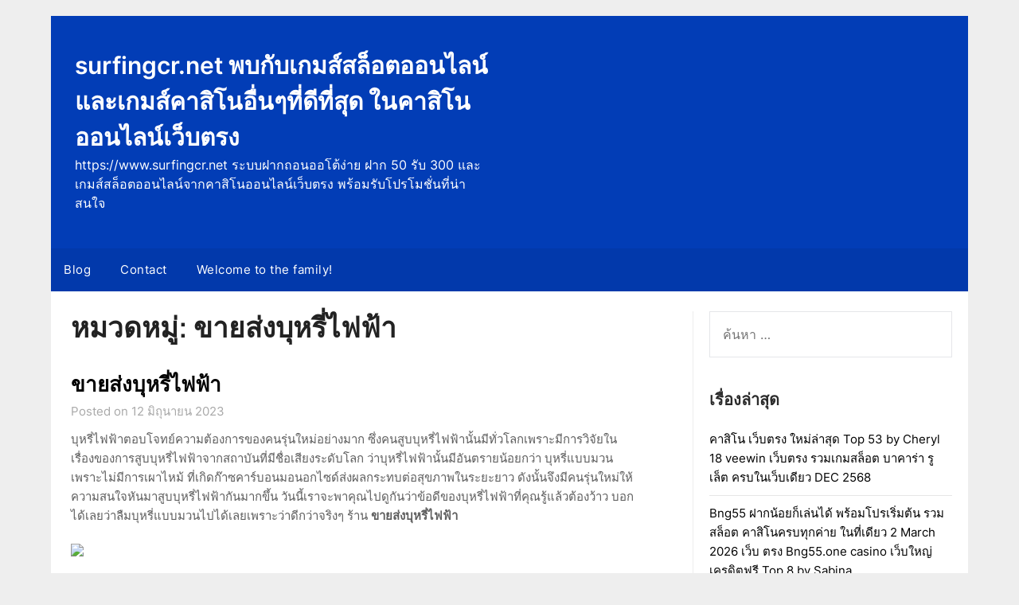

--- FILE ---
content_type: text/html; charset=UTF-8
request_url: https://www.surfingcr.net/category/%E0%B8%82%E0%B8%B2%E0%B8%A2%E0%B8%AA%E0%B9%88%E0%B8%87%E0%B8%9A%E0%B8%B8%E0%B8%AB%E0%B8%A3%E0%B8%B5%E0%B9%88%E0%B9%84%E0%B8%9F%E0%B8%9F%E0%B9%89%E0%B8%B2/
body_size: 23621
content:
<!doctype html>
	<html lang="th">
	<head>
		<meta charset="UTF-8">
		<meta name="viewport" content="width=device-width, initial-scale=1">
		<link rel="profile" href="https://gmpg.org/xfn/11">
		<meta name='robots' content='index, follow, max-image-preview:large, max-snippet:-1, max-video-preview:-1' />

	<!-- This site is optimized with the Yoast SEO Premium plugin v19.2.1 (Yoast SEO v26.7) - https://yoast.com/wordpress/plugins/seo/ -->
	<title>ขายส่งบุหรี่ไฟฟ้า Archives - surfingcr.net พบกับเกมส์สล็อตออนไลน์และเกมส์คาสิโนอื่นๆที่ดีที่สุด ในคาสิโนออนไลน์เว็บตรง</title>
	<link rel="canonical" href="https://www.surfingcr.net/category/ขายส่งบุหรี่ไฟฟ้า/" />
	<meta property="og:locale" content="th_TH" />
	<meta property="og:type" content="article" />
	<meta property="og:title" content="ขายส่งบุหรี่ไฟฟ้า Archives" />
	<meta property="og:url" content="https://www.surfingcr.net/category/ขายส่งบุหรี่ไฟฟ้า/" />
	<meta property="og:site_name" content="surfingcr.net พบกับเกมส์สล็อตออนไลน์และเกมส์คาสิโนอื่นๆที่ดีที่สุด ในคาสิโนออนไลน์เว็บตรง" />
	<meta name="twitter:card" content="summary_large_image" />
	<script type="application/ld+json" class="yoast-schema-graph">{"@context":"https://schema.org","@graph":[{"@type":"CollectionPage","@id":"https://www.surfingcr.net/category/%e0%b8%82%e0%b8%b2%e0%b8%a2%e0%b8%aa%e0%b9%88%e0%b8%87%e0%b8%9a%e0%b8%b8%e0%b8%ab%e0%b8%a3%e0%b8%b5%e0%b9%88%e0%b9%84%e0%b8%9f%e0%b8%9f%e0%b9%89%e0%b8%b2/","url":"https://www.surfingcr.net/category/%e0%b8%82%e0%b8%b2%e0%b8%a2%e0%b8%aa%e0%b9%88%e0%b8%87%e0%b8%9a%e0%b8%b8%e0%b8%ab%e0%b8%a3%e0%b8%b5%e0%b9%88%e0%b9%84%e0%b8%9f%e0%b8%9f%e0%b9%89%e0%b8%b2/","name":"ขายส่งบุหรี่ไฟฟ้า Archives - surfingcr.net พบกับเกมส์สล็อตออนไลน์และเกมส์คาสิโนอื่นๆที่ดีที่สุด ในคาสิโนออนไลน์เว็บตรง","isPartOf":{"@id":"https://www.surfingcr.net/#website"},"breadcrumb":{"@id":"https://www.surfingcr.net/category/%e0%b8%82%e0%b8%b2%e0%b8%a2%e0%b8%aa%e0%b9%88%e0%b8%87%e0%b8%9a%e0%b8%b8%e0%b8%ab%e0%b8%a3%e0%b8%b5%e0%b9%88%e0%b9%84%e0%b8%9f%e0%b8%9f%e0%b9%89%e0%b8%b2/#breadcrumb"},"inLanguage":"th"},{"@type":"BreadcrumbList","@id":"https://www.surfingcr.net/category/%e0%b8%82%e0%b8%b2%e0%b8%a2%e0%b8%aa%e0%b9%88%e0%b8%87%e0%b8%9a%e0%b8%b8%e0%b8%ab%e0%b8%a3%e0%b8%b5%e0%b9%88%e0%b9%84%e0%b8%9f%e0%b8%9f%e0%b9%89%e0%b8%b2/#breadcrumb","itemListElement":[{"@type":"ListItem","position":1,"name":"Home","item":"https://www.surfingcr.net/"},{"@type":"ListItem","position":2,"name":"ขายส่งบุหรี่ไฟฟ้า"}]},{"@type":"WebSite","@id":"https://www.surfingcr.net/#website","url":"https://www.surfingcr.net/","name":"surfingcr.net พบกับเกมส์สล็อตออนไลน์และเกมส์คาสิโนอื่นๆที่ดีที่สุด ในคาสิโนออนไลน์เว็บตรง","description":"https://www.surfingcr.net ระบบฝากถอนออโต้ง่าย ฝาก 50 รับ 300 และเกมส์สล็อตออนไลน์จากคาสิโนออนไลน์เว็บตรง พร้อมรับโปรโมชั่นที่น่าสนใจ","potentialAction":[{"@type":"SearchAction","target":{"@type":"EntryPoint","urlTemplate":"https://www.surfingcr.net/?s={search_term_string}"},"query-input":{"@type":"PropertyValueSpecification","valueRequired":true,"valueName":"search_term_string"}}],"inLanguage":"th"}]}</script>
	<!-- / Yoast SEO Premium plugin. -->


<link rel='dns-prefetch' href='//fonts.googleapis.com' />
<link rel="alternate" type="application/rss+xml" title="surfingcr.net พบกับเกมส์สล็อตออนไลน์และเกมส์คาสิโนอื่นๆที่ดีที่สุด ในคาสิโนออนไลน์เว็บตรง &raquo; ฟีด" href="https://www.surfingcr.net/feed/" />
<link rel="alternate" type="application/rss+xml" title="surfingcr.net พบกับเกมส์สล็อตออนไลน์และเกมส์คาสิโนอื่นๆที่ดีที่สุด ในคาสิโนออนไลน์เว็บตรง &raquo; ฟีดความเห็น" href="https://www.surfingcr.net/comments/feed/" />
<link rel="alternate" type="application/rss+xml" title="surfingcr.net พบกับเกมส์สล็อตออนไลน์และเกมส์คาสิโนอื่นๆที่ดีที่สุด ในคาสิโนออนไลน์เว็บตรง &raquo; ขายส่งบุหรี่ไฟฟ้า ฟีดหมวดหมู่" href="https://www.surfingcr.net/category/%e0%b8%82%e0%b8%b2%e0%b8%a2%e0%b8%aa%e0%b9%88%e0%b8%87%e0%b8%9a%e0%b8%b8%e0%b8%ab%e0%b8%a3%e0%b8%b5%e0%b9%88%e0%b9%84%e0%b8%9f%e0%b8%9f%e0%b9%89%e0%b8%b2/feed/" />
<style id='wp-img-auto-sizes-contain-inline-css' type='text/css'>
img:is([sizes=auto i],[sizes^="auto," i]){contain-intrinsic-size:3000px 1500px}
/*# sourceURL=wp-img-auto-sizes-contain-inline-css */
</style>
<style id='wp-emoji-styles-inline-css' type='text/css'>

	img.wp-smiley, img.emoji {
		display: inline !important;
		border: none !important;
		box-shadow: none !important;
		height: 1em !important;
		width: 1em !important;
		margin: 0 0.07em !important;
		vertical-align: -0.1em !important;
		background: none !important;
		padding: 0 !important;
	}
/*# sourceURL=wp-emoji-styles-inline-css */
</style>
<style id='wp-block-library-inline-css' type='text/css'>
:root{--wp-block-synced-color:#7a00df;--wp-block-synced-color--rgb:122,0,223;--wp-bound-block-color:var(--wp-block-synced-color);--wp-editor-canvas-background:#ddd;--wp-admin-theme-color:#007cba;--wp-admin-theme-color--rgb:0,124,186;--wp-admin-theme-color-darker-10:#006ba1;--wp-admin-theme-color-darker-10--rgb:0,107,160.5;--wp-admin-theme-color-darker-20:#005a87;--wp-admin-theme-color-darker-20--rgb:0,90,135;--wp-admin-border-width-focus:2px}@media (min-resolution:192dpi){:root{--wp-admin-border-width-focus:1.5px}}.wp-element-button{cursor:pointer}:root .has-very-light-gray-background-color{background-color:#eee}:root .has-very-dark-gray-background-color{background-color:#313131}:root .has-very-light-gray-color{color:#eee}:root .has-very-dark-gray-color{color:#313131}:root .has-vivid-green-cyan-to-vivid-cyan-blue-gradient-background{background:linear-gradient(135deg,#00d084,#0693e3)}:root .has-purple-crush-gradient-background{background:linear-gradient(135deg,#34e2e4,#4721fb 50%,#ab1dfe)}:root .has-hazy-dawn-gradient-background{background:linear-gradient(135deg,#faaca8,#dad0ec)}:root .has-subdued-olive-gradient-background{background:linear-gradient(135deg,#fafae1,#67a671)}:root .has-atomic-cream-gradient-background{background:linear-gradient(135deg,#fdd79a,#004a59)}:root .has-nightshade-gradient-background{background:linear-gradient(135deg,#330968,#31cdcf)}:root .has-midnight-gradient-background{background:linear-gradient(135deg,#020381,#2874fc)}:root{--wp--preset--font-size--normal:16px;--wp--preset--font-size--huge:42px}.has-regular-font-size{font-size:1em}.has-larger-font-size{font-size:2.625em}.has-normal-font-size{font-size:var(--wp--preset--font-size--normal)}.has-huge-font-size{font-size:var(--wp--preset--font-size--huge)}.has-text-align-center{text-align:center}.has-text-align-left{text-align:left}.has-text-align-right{text-align:right}.has-fit-text{white-space:nowrap!important}#end-resizable-editor-section{display:none}.aligncenter{clear:both}.items-justified-left{justify-content:flex-start}.items-justified-center{justify-content:center}.items-justified-right{justify-content:flex-end}.items-justified-space-between{justify-content:space-between}.screen-reader-text{border:0;clip-path:inset(50%);height:1px;margin:-1px;overflow:hidden;padding:0;position:absolute;width:1px;word-wrap:normal!important}.screen-reader-text:focus{background-color:#ddd;clip-path:none;color:#444;display:block;font-size:1em;height:auto;left:5px;line-height:normal;padding:15px 23px 14px;text-decoration:none;top:5px;width:auto;z-index:100000}html :where(.has-border-color){border-style:solid}html :where([style*=border-top-color]){border-top-style:solid}html :where([style*=border-right-color]){border-right-style:solid}html :where([style*=border-bottom-color]){border-bottom-style:solid}html :where([style*=border-left-color]){border-left-style:solid}html :where([style*=border-width]){border-style:solid}html :where([style*=border-top-width]){border-top-style:solid}html :where([style*=border-right-width]){border-right-style:solid}html :where([style*=border-bottom-width]){border-bottom-style:solid}html :where([style*=border-left-width]){border-left-style:solid}html :where(img[class*=wp-image-]){height:auto;max-width:100%}:where(figure){margin:0 0 1em}html :where(.is-position-sticky){--wp-admin--admin-bar--position-offset:var(--wp-admin--admin-bar--height,0px)}@media screen and (max-width:600px){html :where(.is-position-sticky){--wp-admin--admin-bar--position-offset:0px}}

/*# sourceURL=wp-block-library-inline-css */
</style><style id='global-styles-inline-css' type='text/css'>
:root{--wp--preset--aspect-ratio--square: 1;--wp--preset--aspect-ratio--4-3: 4/3;--wp--preset--aspect-ratio--3-4: 3/4;--wp--preset--aspect-ratio--3-2: 3/2;--wp--preset--aspect-ratio--2-3: 2/3;--wp--preset--aspect-ratio--16-9: 16/9;--wp--preset--aspect-ratio--9-16: 9/16;--wp--preset--color--black: #000000;--wp--preset--color--cyan-bluish-gray: #abb8c3;--wp--preset--color--white: #ffffff;--wp--preset--color--pale-pink: #f78da7;--wp--preset--color--vivid-red: #cf2e2e;--wp--preset--color--luminous-vivid-orange: #ff6900;--wp--preset--color--luminous-vivid-amber: #fcb900;--wp--preset--color--light-green-cyan: #7bdcb5;--wp--preset--color--vivid-green-cyan: #00d084;--wp--preset--color--pale-cyan-blue: #8ed1fc;--wp--preset--color--vivid-cyan-blue: #0693e3;--wp--preset--color--vivid-purple: #9b51e0;--wp--preset--gradient--vivid-cyan-blue-to-vivid-purple: linear-gradient(135deg,rgb(6,147,227) 0%,rgb(155,81,224) 100%);--wp--preset--gradient--light-green-cyan-to-vivid-green-cyan: linear-gradient(135deg,rgb(122,220,180) 0%,rgb(0,208,130) 100%);--wp--preset--gradient--luminous-vivid-amber-to-luminous-vivid-orange: linear-gradient(135deg,rgb(252,185,0) 0%,rgb(255,105,0) 100%);--wp--preset--gradient--luminous-vivid-orange-to-vivid-red: linear-gradient(135deg,rgb(255,105,0) 0%,rgb(207,46,46) 100%);--wp--preset--gradient--very-light-gray-to-cyan-bluish-gray: linear-gradient(135deg,rgb(238,238,238) 0%,rgb(169,184,195) 100%);--wp--preset--gradient--cool-to-warm-spectrum: linear-gradient(135deg,rgb(74,234,220) 0%,rgb(151,120,209) 20%,rgb(207,42,186) 40%,rgb(238,44,130) 60%,rgb(251,105,98) 80%,rgb(254,248,76) 100%);--wp--preset--gradient--blush-light-purple: linear-gradient(135deg,rgb(255,206,236) 0%,rgb(152,150,240) 100%);--wp--preset--gradient--blush-bordeaux: linear-gradient(135deg,rgb(254,205,165) 0%,rgb(254,45,45) 50%,rgb(107,0,62) 100%);--wp--preset--gradient--luminous-dusk: linear-gradient(135deg,rgb(255,203,112) 0%,rgb(199,81,192) 50%,rgb(65,88,208) 100%);--wp--preset--gradient--pale-ocean: linear-gradient(135deg,rgb(255,245,203) 0%,rgb(182,227,212) 50%,rgb(51,167,181) 100%);--wp--preset--gradient--electric-grass: linear-gradient(135deg,rgb(202,248,128) 0%,rgb(113,206,126) 100%);--wp--preset--gradient--midnight: linear-gradient(135deg,rgb(2,3,129) 0%,rgb(40,116,252) 100%);--wp--preset--font-size--small: 13px;--wp--preset--font-size--medium: 20px;--wp--preset--font-size--large: 36px;--wp--preset--font-size--x-large: 42px;--wp--preset--spacing--20: 0.44rem;--wp--preset--spacing--30: 0.67rem;--wp--preset--spacing--40: 1rem;--wp--preset--spacing--50: 1.5rem;--wp--preset--spacing--60: 2.25rem;--wp--preset--spacing--70: 3.38rem;--wp--preset--spacing--80: 5.06rem;--wp--preset--shadow--natural: 6px 6px 9px rgba(0, 0, 0, 0.2);--wp--preset--shadow--deep: 12px 12px 50px rgba(0, 0, 0, 0.4);--wp--preset--shadow--sharp: 6px 6px 0px rgba(0, 0, 0, 0.2);--wp--preset--shadow--outlined: 6px 6px 0px -3px rgb(255, 255, 255), 6px 6px rgb(0, 0, 0);--wp--preset--shadow--crisp: 6px 6px 0px rgb(0, 0, 0);}:where(.is-layout-flex){gap: 0.5em;}:where(.is-layout-grid){gap: 0.5em;}body .is-layout-flex{display: flex;}.is-layout-flex{flex-wrap: wrap;align-items: center;}.is-layout-flex > :is(*, div){margin: 0;}body .is-layout-grid{display: grid;}.is-layout-grid > :is(*, div){margin: 0;}:where(.wp-block-columns.is-layout-flex){gap: 2em;}:where(.wp-block-columns.is-layout-grid){gap: 2em;}:where(.wp-block-post-template.is-layout-flex){gap: 1.25em;}:where(.wp-block-post-template.is-layout-grid){gap: 1.25em;}.has-black-color{color: var(--wp--preset--color--black) !important;}.has-cyan-bluish-gray-color{color: var(--wp--preset--color--cyan-bluish-gray) !important;}.has-white-color{color: var(--wp--preset--color--white) !important;}.has-pale-pink-color{color: var(--wp--preset--color--pale-pink) !important;}.has-vivid-red-color{color: var(--wp--preset--color--vivid-red) !important;}.has-luminous-vivid-orange-color{color: var(--wp--preset--color--luminous-vivid-orange) !important;}.has-luminous-vivid-amber-color{color: var(--wp--preset--color--luminous-vivid-amber) !important;}.has-light-green-cyan-color{color: var(--wp--preset--color--light-green-cyan) !important;}.has-vivid-green-cyan-color{color: var(--wp--preset--color--vivid-green-cyan) !important;}.has-pale-cyan-blue-color{color: var(--wp--preset--color--pale-cyan-blue) !important;}.has-vivid-cyan-blue-color{color: var(--wp--preset--color--vivid-cyan-blue) !important;}.has-vivid-purple-color{color: var(--wp--preset--color--vivid-purple) !important;}.has-black-background-color{background-color: var(--wp--preset--color--black) !important;}.has-cyan-bluish-gray-background-color{background-color: var(--wp--preset--color--cyan-bluish-gray) !important;}.has-white-background-color{background-color: var(--wp--preset--color--white) !important;}.has-pale-pink-background-color{background-color: var(--wp--preset--color--pale-pink) !important;}.has-vivid-red-background-color{background-color: var(--wp--preset--color--vivid-red) !important;}.has-luminous-vivid-orange-background-color{background-color: var(--wp--preset--color--luminous-vivid-orange) !important;}.has-luminous-vivid-amber-background-color{background-color: var(--wp--preset--color--luminous-vivid-amber) !important;}.has-light-green-cyan-background-color{background-color: var(--wp--preset--color--light-green-cyan) !important;}.has-vivid-green-cyan-background-color{background-color: var(--wp--preset--color--vivid-green-cyan) !important;}.has-pale-cyan-blue-background-color{background-color: var(--wp--preset--color--pale-cyan-blue) !important;}.has-vivid-cyan-blue-background-color{background-color: var(--wp--preset--color--vivid-cyan-blue) !important;}.has-vivid-purple-background-color{background-color: var(--wp--preset--color--vivid-purple) !important;}.has-black-border-color{border-color: var(--wp--preset--color--black) !important;}.has-cyan-bluish-gray-border-color{border-color: var(--wp--preset--color--cyan-bluish-gray) !important;}.has-white-border-color{border-color: var(--wp--preset--color--white) !important;}.has-pale-pink-border-color{border-color: var(--wp--preset--color--pale-pink) !important;}.has-vivid-red-border-color{border-color: var(--wp--preset--color--vivid-red) !important;}.has-luminous-vivid-orange-border-color{border-color: var(--wp--preset--color--luminous-vivid-orange) !important;}.has-luminous-vivid-amber-border-color{border-color: var(--wp--preset--color--luminous-vivid-amber) !important;}.has-light-green-cyan-border-color{border-color: var(--wp--preset--color--light-green-cyan) !important;}.has-vivid-green-cyan-border-color{border-color: var(--wp--preset--color--vivid-green-cyan) !important;}.has-pale-cyan-blue-border-color{border-color: var(--wp--preset--color--pale-cyan-blue) !important;}.has-vivid-cyan-blue-border-color{border-color: var(--wp--preset--color--vivid-cyan-blue) !important;}.has-vivid-purple-border-color{border-color: var(--wp--preset--color--vivid-purple) !important;}.has-vivid-cyan-blue-to-vivid-purple-gradient-background{background: var(--wp--preset--gradient--vivid-cyan-blue-to-vivid-purple) !important;}.has-light-green-cyan-to-vivid-green-cyan-gradient-background{background: var(--wp--preset--gradient--light-green-cyan-to-vivid-green-cyan) !important;}.has-luminous-vivid-amber-to-luminous-vivid-orange-gradient-background{background: var(--wp--preset--gradient--luminous-vivid-amber-to-luminous-vivid-orange) !important;}.has-luminous-vivid-orange-to-vivid-red-gradient-background{background: var(--wp--preset--gradient--luminous-vivid-orange-to-vivid-red) !important;}.has-very-light-gray-to-cyan-bluish-gray-gradient-background{background: var(--wp--preset--gradient--very-light-gray-to-cyan-bluish-gray) !important;}.has-cool-to-warm-spectrum-gradient-background{background: var(--wp--preset--gradient--cool-to-warm-spectrum) !important;}.has-blush-light-purple-gradient-background{background: var(--wp--preset--gradient--blush-light-purple) !important;}.has-blush-bordeaux-gradient-background{background: var(--wp--preset--gradient--blush-bordeaux) !important;}.has-luminous-dusk-gradient-background{background: var(--wp--preset--gradient--luminous-dusk) !important;}.has-pale-ocean-gradient-background{background: var(--wp--preset--gradient--pale-ocean) !important;}.has-electric-grass-gradient-background{background: var(--wp--preset--gradient--electric-grass) !important;}.has-midnight-gradient-background{background: var(--wp--preset--gradient--midnight) !important;}.has-small-font-size{font-size: var(--wp--preset--font-size--small) !important;}.has-medium-font-size{font-size: var(--wp--preset--font-size--medium) !important;}.has-large-font-size{font-size: var(--wp--preset--font-size--large) !important;}.has-x-large-font-size{font-size: var(--wp--preset--font-size--x-large) !important;}
/*# sourceURL=global-styles-inline-css */
</style>

<style id='classic-theme-styles-inline-css' type='text/css'>
/*! This file is auto-generated */
.wp-block-button__link{color:#fff;background-color:#32373c;border-radius:9999px;box-shadow:none;text-decoration:none;padding:calc(.667em + 2px) calc(1.333em + 2px);font-size:1.125em}.wp-block-file__button{background:#32373c;color:#fff;text-decoration:none}
/*# sourceURL=/wp-includes/css/classic-themes.min.css */
</style>
<link rel='stylesheet' id='dashicons-css' href='https://www.surfingcr.net/wp-includes/css/dashicons.min.css?ver=6.9' type='text/css' media='all' />
<link rel='stylesheet' id='admin-bar-css' href='https://www.surfingcr.net/wp-includes/css/admin-bar.min.css?ver=6.9' type='text/css' media='all' />
<style id='admin-bar-inline-css' type='text/css'>

    /* Hide CanvasJS credits for P404 charts specifically */
    #p404RedirectChart .canvasjs-chart-credit {
        display: none !important;
    }
    
    #p404RedirectChart canvas {
        border-radius: 6px;
    }

    .p404-redirect-adminbar-weekly-title {
        font-weight: bold;
        font-size: 14px;
        color: #fff;
        margin-bottom: 6px;
    }

    #wpadminbar #wp-admin-bar-p404_free_top_button .ab-icon:before {
        content: "\f103";
        color: #dc3545;
        top: 3px;
    }
    
    #wp-admin-bar-p404_free_top_button .ab-item {
        min-width: 80px !important;
        padding: 0px !important;
    }
    
    /* Ensure proper positioning and z-index for P404 dropdown */
    .p404-redirect-adminbar-dropdown-wrap { 
        min-width: 0; 
        padding: 0;
        position: static !important;
    }
    
    #wpadminbar #wp-admin-bar-p404_free_top_button_dropdown {
        position: static !important;
    }
    
    #wpadminbar #wp-admin-bar-p404_free_top_button_dropdown .ab-item {
        padding: 0 !important;
        margin: 0 !important;
    }
    
    .p404-redirect-dropdown-container {
        min-width: 340px;
        padding: 18px 18px 12px 18px;
        background: #23282d !important;
        color: #fff;
        border-radius: 12px;
        box-shadow: 0 8px 32px rgba(0,0,0,0.25);
        margin-top: 10px;
        position: relative !important;
        z-index: 999999 !important;
        display: block !important;
        border: 1px solid #444;
    }
    
    /* Ensure P404 dropdown appears on hover */
    #wpadminbar #wp-admin-bar-p404_free_top_button .p404-redirect-dropdown-container { 
        display: none !important;
    }
    
    #wpadminbar #wp-admin-bar-p404_free_top_button:hover .p404-redirect-dropdown-container { 
        display: block !important;
    }
    
    #wpadminbar #wp-admin-bar-p404_free_top_button:hover #wp-admin-bar-p404_free_top_button_dropdown .p404-redirect-dropdown-container {
        display: block !important;
    }
    
    .p404-redirect-card {
        background: #2c3338;
        border-radius: 8px;
        padding: 18px 18px 12px 18px;
        box-shadow: 0 2px 8px rgba(0,0,0,0.07);
        display: flex;
        flex-direction: column;
        align-items: flex-start;
        border: 1px solid #444;
    }
    
    .p404-redirect-btn {
        display: inline-block;
        background: #dc3545;
        color: #fff !important;
        font-weight: bold;
        padding: 5px 22px;
        border-radius: 8px;
        text-decoration: none;
        font-size: 17px;
        transition: background 0.2s, box-shadow 0.2s;
        margin-top: 8px;
        box-shadow: 0 2px 8px rgba(220,53,69,0.15);
        text-align: center;
        line-height: 1.6;
    }
    
    .p404-redirect-btn:hover {
        background: #c82333;
        color: #fff !important;
        box-shadow: 0 4px 16px rgba(220,53,69,0.25);
    }
    
    /* Prevent conflicts with other admin bar dropdowns */
    #wpadminbar .ab-top-menu > li:hover > .ab-item,
    #wpadminbar .ab-top-menu > li.hover > .ab-item {
        z-index: auto;
    }
    
    #wpadminbar #wp-admin-bar-p404_free_top_button:hover > .ab-item {
        z-index: 999998 !important;
    }
    
/*# sourceURL=admin-bar-inline-css */
</style>
<link rel='stylesheet' id='contact-form-7-css' href='https://www.surfingcr.net/wp-content/plugins/contact-form-7/includes/css/styles.css?ver=6.1.4' type='text/css' media='all' />
<link rel='stylesheet' id='PageBuilderSandwich-css' href='https://www.surfingcr.net/wp-content/plugins/page-builder-sandwich/page_builder_sandwich/css/style.min.css?ver=5.1.0' type='text/css' media='all' />
<link rel='stylesheet' id='tranzly-css' href='https://www.surfingcr.net/wp-content/plugins/tranzly/includes/assets/css/tranzly.css?ver=2.0.0' type='text/css' media='all' />
<link rel='stylesheet' id='wp-show-posts-css' href='https://www.surfingcr.net/wp-content/plugins/wp-show-posts/css/wp-show-posts-min.css?ver=1.1.6' type='text/css' media='all' />
<link rel='stylesheet' id='the-newspaper-bureau-style-css' href='https://www.surfingcr.net/wp-content/themes/newspaperly/style.css?ver=6.9' type='text/css' media='all' />
<link rel='stylesheet' id='the-newspaper-bureau-css' href='https://www.surfingcr.net/wp-content/themes/the-newspaper-bureau/style.css?ver=1.0' type='text/css' media='all' />
<link rel='stylesheet' id='Inter-css' href='https://www.surfingcr.net/wp-content/fonts/9335ccf3db586ee8331aad3504a0c794.css?ver=1.0' type='text/css' media='all' />
<link rel='stylesheet' id='font-awesome-css' href='https://www.surfingcr.net/wp-content/themes/newspaperly/css/font-awesome.min.css?ver=6.9' type='text/css' media='all' />
<link rel='stylesheet' id='newspaperly-style-css' href='https://www.surfingcr.net/wp-content/themes/the-newspaper-bureau/style.css?ver=6.9' type='text/css' media='all' />
<link rel='stylesheet' id='newspaperly-google-fonts-css' href='//fonts.googleapis.com/css?family=Lato%3A300%2C400%2C700%2C900%7CMerriweather%3A400%2C700&#038;ver=6.9' type='text/css' media='all' />
<script type="text/javascript" id="PageBuilderSandwich-js-extra">
/* <![CDATA[ */
var pbsFrontendParams = {"theme_name":"the-newspaper-bureau","map_api_key":""};
//# sourceURL=PageBuilderSandwich-js-extra
/* ]]> */
</script>
<script type="text/javascript" src="https://www.surfingcr.net/wp-content/plugins/page-builder-sandwich/page_builder_sandwich/js/min/frontend-min.js?ver=5.1.0" id="PageBuilderSandwich-js"></script>
<script type="text/javascript" src="https://www.surfingcr.net/wp-includes/js/jquery/jquery.min.js?ver=3.7.1" id="jquery-core-js"></script>
<script type="text/javascript" src="https://www.surfingcr.net/wp-includes/js/jquery/jquery-migrate.min.js?ver=3.4.1" id="jquery-migrate-js"></script>
<script type="text/javascript" id="tranzly-js-extra">
/* <![CDATA[ */
var tranzly_plugin_vars = {"ajaxurl":"https://www.surfingcr.net/wp-admin/admin-ajax.php","plugin_url":"https://www.surfingcr.net/wp-content/plugins/tranzly/includes/","site_url":"https://www.surfingcr.net"};
//# sourceURL=tranzly-js-extra
/* ]]> */
</script>
<script type="text/javascript" src="https://www.surfingcr.net/wp-content/plugins/tranzly/includes/assets/js/tranzly.js?ver=2.0.0" id="tranzly-js"></script>
<link rel="https://api.w.org/" href="https://www.surfingcr.net/wp-json/" /><link rel="alternate" title="JSON" type="application/json" href="https://www.surfingcr.net/wp-json/wp/v2/categories/110" /><link rel="EditURI" type="application/rsd+xml" title="RSD" href="https://www.surfingcr.net/xmlrpc.php?rsd" />
<meta name="generator" content="WordPress 6.9" />

		<style type="text/css">
			.header-widgets-wrapper, .content-wrap-bg { background-color:  }
			.featured-sidebar, .featured-sidebar ul li { border-color:  !important; }
			.page-numbers li a, .blogposts-list .blogpost-button, .page-numbers.current, span.page-numbers.dots { background: ; }
			.banner-widget-wrapper p, .banner-widget-wrapper h1, .banner-widget-wrapper h2, .banner-widget-wrapper h3, .banner-widget-wrapper h4, .banner-widget-wrapper h5, .banner-widget-wrapper h6, .banner-widget-wrapper ul, .banner-widget-wrapper{ color:  }
			.banner-widget-wrapper a, .banner-widget-wrapper a:hover, .banner-widget-wrapper a:active, .banner-widget-wrapper a:focus{ color: ; }
			.banner-widget-wrapper ul li { border-color: ; }
			body, .site, .swidgets-wrap h3, .post-data-text { background: ; }
			.site-title a, .site-description { color: ; }
			.header-bg { background-color:  !important; }
			.main-navigation ul li a, .main-navigation ul li .sub-arrow, .super-menu .toggle-mobile-menu,.toggle-mobile-menu:before, .mobile-menu-active .smenu-hide { color: ; }
			#smobile-menu.show .main-navigation ul ul.children.active, #smobile-menu.show .main-navigation ul ul.sub-menu.active, #smobile-menu.show .main-navigation ul li, .smenu-hide.toggle-mobile-menu.menu-toggle, #smobile-menu.show .main-navigation ul li, .primary-menu ul li ul.children li, .primary-menu ul li ul.sub-menu li, .primary-menu .pmenu, .super-menu { border-color: ; border-bottom-color: ; }
			#secondary .widget h3, #secondary .widget h3 a, #secondary .widget h4, #secondary .widget h1, #secondary .widget h2, #secondary .widget h5, #secondary .widget h6 { color: ; }
			#secondary .widget a, #secondary a, #secondary .widget li a , #secondary span.sub-arrow{ color: ; }
			#secondary, #secondary .widget, #secondary .widget p, #secondary .widget li, .widget time.rpwe-time.published { color: ; }
			#secondary .swidgets-wrap, .featured-sidebar .search-field { border-color: ; }
			.site-info, .footer-column-three input.search-submit, .footer-column-three p, .footer-column-three li, .footer-column-three td, .footer-column-three th, .footer-column-three caption { color: ; }
			.footer-column-three h3, .footer-column-three h4, .footer-column-three h5, .footer-column-three h6, .footer-column-three h1, .footer-column-three h2, .footer-column-three h4, .footer-column-three h3 a { color: ; }
			.footer-column-three a, .footer-column-three li a, .footer-column-three .widget a, .footer-column-three .sub-arrow { color: ; }
			.footer-column-three h3:after { background: ; }
			.site-info, .widget ul li, .footer-column-three input.search-field, .footer-column-three input.search-submit { border-color: ; }
			.site-footer { background-color: ; }
			.archive .page-header h1, .blogposts-list h2 a, .blogposts-list h2 a:hover, .blogposts-list h2 a:active, .search-results h1.page-title { color: ; }
			.blogposts-list .post-data-text, .blogposts-list .post-data-text a{ color: ; }
			.blogposts-list p { color: ; }
			.page-numbers li a, .blogposts-list .blogpost-button, span.page-numbers.dots, .page-numbers.current, .page-numbers li a:hover { color: ; }
			.archive .page-header h1, .search-results h1.page-title, .blogposts-list.fbox, span.page-numbers.dots, .page-numbers li a, .page-numbers.current { border-color: ; }
			.blogposts-list .post-data-divider { background: ; }
			.page .comments-area .comment-author, .page .comments-area .comment-author a, .page .comments-area .comments-title, .page .content-area h1, .page .content-area h2, .page .content-area h3, .page .content-area h4, .page .content-area h5, .page .content-area h6, .page .content-area th, .single  .comments-area .comment-author, .single .comments-area .comment-author a, .single .comments-area .comments-title, .single .content-area h1, .single .content-area h2, .single .content-area h3, .single .content-area h4, .single .content-area h5, .single .content-area h6, .single .content-area th, .search-no-results h1, .error404 h1 { color: ; }
			.single .post-data-text, .page .post-data-text, .page .post-data-text a, .single .post-data-text a, .comments-area .comment-meta .comment-metadata a { color: ; }
			.page .content-area p, .page article, .page .content-area table, .page .content-area dd, .page .content-area dt, .page .content-area address, .page .content-area .entry-content, .page .content-area li, .page .content-area ol, .single .content-area p, .single article, .single .content-area table, .single .content-area dd, .single .content-area dt, .single .content-area address, .single .entry-content, .single .content-area li, .single .content-area ol, .search-no-results .page-content p { color: ; }
			.single .entry-content a, .page .entry-content a, .comment-content a, .comments-area .reply a, .logged-in-as a, .comments-area .comment-respond a { color: ; }
			.comments-area p.form-submit input { background: ; }
			.error404 .page-content p, .error404 input.search-submit, .search-no-results input.search-submit { color: ; }
			.page .comments-area, .page article.fbox, .page article tr, .page .comments-area ol.comment-list ol.children li, .page .comments-area ol.comment-list .comment, .single .comments-area, .single article.fbox, .single article tr, .comments-area ol.comment-list ol.children li, .comments-area ol.comment-list .comment, .error404 main#main, .error404 .search-form label, .search-no-results .search-form label, .error404 input.search-submit, .search-no-results input.search-submit, .error404 main#main, .search-no-results section.fbox.no-results.not-found{ border-color: ; }
			.single .post-data-divider, .page .post-data-divider { background: ; }
			.single .comments-area p.form-submit input, .page .comments-area p.form-submit input { color: ; }
			.bottom-header-wrapper { padding-top: px; }
			.bottom-header-wrapper { padding-bottom: px; }
			.bottom-header-wrapper { background: ; }
			.bottom-header-wrapper *{ color: ; }
			.header-widget a, .header-widget li a, .header-widget i.fa { color: ; }
			.header-widget, .header-widget p, .header-widget li, .header-widget .textwidget { color: ; }
			.header-widget .widget-title, .header-widget h1, .header-widget h3, .header-widget h2, .header-widget h4, .header-widget h5, .header-widget h6{ color: ; }
			.header-widget.swidgets-wrap, .header-widget ul li, .header-widget .search-field { border-color: ; }
			.header-widgets-wrapper .swidgets-wrap{ background: ; }
			.primary-menu .pmenu, .super-menu, #smobile-menu, .primary-menu ul li ul.children, .primary-menu ul li ul.sub-menu { background-color: ; }
			#secondary .swidgets-wrap{ background: ; }
			#secondary .swidget { border-color: ; }
			.archive article.fbox, .search-results article.fbox, .blog article.fbox { background: ; }
			.comments-area, .single article.fbox, .page article.fbox { background: ; }
		</style>
	
		<style type="text/css">
			.header-widgets-wrapper, .content-wrap-bg { background-color:  }
			.featured-sidebar, .featured-sidebar ul li { border-color:  !important; }
			.page-numbers li a, .blogposts-list .blogpost-button, .page-numbers.current, span.page-numbers.dots { background: ; }
			.banner-widget-wrapper p, .banner-widget-wrapper h1, .banner-widget-wrapper h2, .banner-widget-wrapper h3, .banner-widget-wrapper h4, .banner-widget-wrapper h5, .banner-widget-wrapper h6, .banner-widget-wrapper ul, .banner-widget-wrapper{ color:  }
			.banner-widget-wrapper a, .banner-widget-wrapper a:hover, .banner-widget-wrapper a:active, .banner-widget-wrapper a:focus{ color: ; }
			.banner-widget-wrapper ul li { border-color: ; }
			body, .site, .swidgets-wrap h3, .post-data-text { background: ; }
			.site-title a, .site-description { color: ; }
			.header-bg { background-color:  !important; }
			.main-navigation ul li a, .main-navigation ul li .sub-arrow, .super-menu .toggle-mobile-menu,.toggle-mobile-menu:before, .mobile-menu-active .smenu-hide { color: ; }
			#smobile-menu.show .main-navigation ul ul.children.active, #smobile-menu.show .main-navigation ul ul.sub-menu.active, #smobile-menu.show .main-navigation ul li, .smenu-hide.toggle-mobile-menu.menu-toggle, #smobile-menu.show .main-navigation ul li, .primary-menu ul li ul.children li, .primary-menu ul li ul.sub-menu li, .primary-menu .pmenu, .super-menu { border-color: ; border-bottom-color: ; }
			#secondary .widget h3, #secondary .widget h3 a, #secondary .widget h4, #secondary .widget h1, #secondary .widget h2, #secondary .widget h5, #secondary .widget h6 { color: ; }
			#secondary .widget a, #secondary a, #secondary .widget li a , #secondary span.sub-arrow{ color: ; }
			#secondary, #secondary .widget, #secondary .widget p, #secondary .widget li, .widget time.rpwe-time.published { color: ; }
			#secondary .swidgets-wrap, .featured-sidebar .search-field { border-color: ; }
			.site-info, .footer-column-three input.search-submit, .footer-column-three p, .footer-column-three li, .footer-column-three td, .footer-column-three th, .footer-column-three caption { color: ; }
			.footer-column-three h3, .footer-column-three h4, .footer-column-three h5, .footer-column-three h6, .footer-column-three h1, .footer-column-three h2, .footer-column-three h4, .footer-column-three h3 a { color: ; }
			.footer-column-three a, .footer-column-three li a, .footer-column-three .widget a, .footer-column-three .sub-arrow { color: ; }
			.footer-column-three h3:after { background: ; }
			.site-info, .widget ul li, .footer-column-three input.search-field, .footer-column-three input.search-submit { border-color: ; }
			.site-footer { background-color: ; }
			.archive .page-header h1, .blogposts-list h2 a, .blogposts-list h2 a:hover, .blogposts-list h2 a:active, .search-results h1.page-title { color: ; }
			.blogposts-list .post-data-text, .blogposts-list .post-data-text a{ color: ; }
			.blogposts-list p { color: ; }
			.page-numbers li a, .blogposts-list .blogpost-button, span.page-numbers.dots, .page-numbers.current, .page-numbers li a:hover { color: ; }
			.archive .page-header h1, .search-results h1.page-title, .blogposts-list.fbox, span.page-numbers.dots, .page-numbers li a, .page-numbers.current { border-color: ; }
			.blogposts-list .post-data-divider { background: ; }
			.page .comments-area .comment-author, .page .comments-area .comment-author a, .page .comments-area .comments-title, .page .content-area h1, .page .content-area h2, .page .content-area h3, .page .content-area h4, .page .content-area h5, .page .content-area h6, .page .content-area th, .single  .comments-area .comment-author, .single .comments-area .comment-author a, .single .comments-area .comments-title, .single .content-area h1, .single .content-area h2, .single .content-area h3, .single .content-area h4, .single .content-area h5, .single .content-area h6, .single .content-area th, .search-no-results h1, .error404 h1 { color: ; }
			.single .post-data-text, .page .post-data-text, .page .post-data-text a, .single .post-data-text a, .comments-area .comment-meta .comment-metadata a { color: ; }
			.page .content-area p, .page article, .page .content-area table, .page .content-area dd, .page .content-area dt, .page .content-area address, .page .content-area .entry-content, .page .content-area li, .page .content-area ol, .single .content-area p, .single article, .single .content-area table, .single .content-area dd, .single .content-area dt, .single .content-area address, .single .entry-content, .single .content-area li, .single .content-area ol, .search-no-results .page-content p { color: ; }
			.single .entry-content a, .page .entry-content a, .comment-content a, .comments-area .reply a, .logged-in-as a, .comments-area .comment-respond a { color: ; }
			.comments-area p.form-submit input { background: ; }
			.error404 .page-content p, .error404 input.search-submit, .search-no-results input.search-submit { color: ; }
			.page .comments-area, .page article.fbox, .page article tr, .page .comments-area ol.comment-list ol.children li, .page .comments-area ol.comment-list .comment, .single .comments-area, .single article.fbox, .single article tr, .comments-area ol.comment-list ol.children li, .comments-area ol.comment-list .comment, .error404 main#main, .error404 .search-form label, .search-no-results .search-form label, .error404 input.search-submit, .search-no-results input.search-submit, .error404 main#main, .search-no-results section.fbox.no-results.not-found{ border-color: ; }
			.single .post-data-divider, .page .post-data-divider { background: ; }
			.single .comments-area p.form-submit input, .page .comments-area p.form-submit input { color: ; }
			.bottom-header-wrapper { padding-top: px; }
			.bottom-header-wrapper { padding-bottom: px; }
			.bottom-header-wrapper { background: ; }
			.bottom-header-wrapper *{ color: ; }
			.header-widget a, .header-widget li a, .header-widget i.fa { color: ; }
			.header-widget, .header-widget p, .header-widget li, .header-widget .textwidget { color: ; }
			.header-widget .widget-title, .header-widget h1, .header-widget h3, .header-widget h2, .header-widget h4, .header-widget h5, .header-widget h6{ color: ; }
			.header-widget.swidgets-wrap, .header-widget ul li, .header-widget .search-field { border-color: ; }
			.header-widgets-wrapper .swidgets-wrap{ background: ; }
			.primary-menu .pmenu, .super-menu, #smobile-menu, .primary-menu ul li ul.children, .primary-menu ul li ul.sub-menu { background-color: ; }
			#secondary .swidgets-wrap{ background: ; }
			#secondary .swidget { border-color: ; }
			.archive article.fbox, .search-results article.fbox, .blog article.fbox { background: ; }
			.comments-area, .single article.fbox, .page article.fbox { background: ; }
		</style>
		<style type="text/css">.recentcomments a{display:inline !important;padding:0 !important;margin:0 !important;}</style>	</head>

	<body class="archive category category-110 wp-theme-newspaperly wp-child-theme-the-newspaper-bureau hfeed masthead-fixed">
		
		<a class="skip-link screen-reader-text" href="#content">Skip to content</a>

		
		<div id="page" class="site">
			<header id="masthead" class="sheader site-header clearfix">
				<div class="content-wrap">

					<!-- Header background color and image is added to class below -->
					<div class="header-bg">
													<div class="site-branding">
																
								<!-- If you are viewing the a sub page, make the title a paragraph -->
								<p class="site-title"><a href="https://www.surfingcr.net/" rel="home">surfingcr.net พบกับเกมส์สล็อตออนไลน์และเกมส์คาสิโนอื่นๆที่ดีที่สุด ในคาสิโนออนไลน์เว็บตรง</a></p>
																<p class="site-description">https://www.surfingcr.net ระบบฝากถอนออโต้ง่าย ฝาก 50 รับ 300 และเกมส์สล็อตออนไลน์จากคาสิโนออนไลน์เว็บตรง พร้อมรับโปรโมชั่นที่น่าสนใจ</p>
								
						</div>
															</div>
			</div>

			<!-- Navigation below these lines, move it up if you want it above the header -->
			<nav id="primary-site-navigation" class="primary-menu main-navigation clearfix">
				<a href="#" id="pull" class="smenu-hide toggle-mobile-menu menu-toggle" aria-controls="secondary-menu" aria-expanded="false">Menu</a>
				<div class="content-wrap text-center">
					<div class="center-main-menu">
						<div id="primary-menu" class="pmenu"><ul>
<li class="page_item page-item-16"><a href="https://www.surfingcr.net/blog/">Blog</a></li>
<li class="page_item page-item-10"><a href="https://www.surfingcr.net/contact/">Contact</a></li>
<li class="page_item page-item-13"><a href="https://www.surfingcr.net/home/">Welcome to the family!</a></li>
</ul></div>
					</div>
				</div>
			</nav>
			<div class="content-wrap">
				<div class="super-menu clearfix">
					<div class="super-menu-inner">
						<a href="#" id="pull" class="toggle-mobile-menu menu-toggle" aria-controls="secondary-menu" aria-expanded="false">Menu</a>
					</div>
				</div>
			</div>
			<div id="mobile-menu-overlay"></div>
			<!-- Navigation above these lines, move it up if you want it above the header -->
		</header>

		<div class="content-wrap">


			<!-- Upper widgets -->
			<div class="header-widgets-wrapper">
				
				
							</div>

		</div>

		<div id="content" class="site-content clearfix">
			<div class="content-wrap">
				<div class="content-wrap-bg">

	<div id="primary" class="featured-content content-area">
		<main id="main" class="site-main">

		
			<header class="fbox page-header">
				<h1 class="page-title">หมวดหมู่: <span>ขายส่งบุหรี่ไฟฟ้า</span></h1>			</header><!-- .page-header -->

			
<article id="post-89" class="posts-entry fbox blogposts-list post-89 post type-post status-publish format-standard hentry category-110 tag-111">
		<div class="blogposts-list-content">
		<header class="entry-header">
			<h2 class="entry-title"><a href="https://www.surfingcr.net/%e0%b8%82%e0%b8%b2%e0%b8%a2%e0%b8%aa%e0%b9%88%e0%b8%87%e0%b8%9a%e0%b8%b8%e0%b8%ab%e0%b8%a3%e0%b8%b5%e0%b9%88%e0%b9%84%e0%b8%9f%e0%b8%9f%e0%b9%89%e0%b8%b2/" rel="bookmark">ขายส่งบุหรี่ไฟฟ้า</a></h2>			<div class="entry-meta">
				<div class="blog-data-wrapper">
					<div class="post-data-divider"></div>
					<div class="post-data-positioning">
						<div class="post-data-text">
							Posted on 12 มิถุนายน 2023						</div>
					</div>
				</div>
			</div><!-- .entry-meta -->
					</header><!-- .entry-header -->

		<div class="entry-content">
			<div class="pbs-main-wrapper"><p style="text-align: left;">บุหรี่ไฟฟ้าตอบโจทย์ความต้องการของคนรุ่นใหม่อย่างมาก ซึ่งคนสูบบุหรี่ไฟฟ้านั้นมีทั่วโลกเพราะมีการวิจัยในเรื่องของการสูบบุหรี่ไฟฟ้าจากสถาบันที่มีชื่อเสียงระดับโลก ว่าบุหรี่ไฟฟ้านั้นมีอันตรายน้อยกว่า บุหรี่แบบมวน เพราะไม่มีการเผาไหม้ ที่เกิดก๊าซคาร์บอนมอนอกไซด์ส่งผลกระทบต่อสุขภาพในระยะยาว ดังนั้นจึงมีคนรุ่นใหม่ให้ความสนใจหันมาสูบบุหรี่ไฟฟ้ากันมากขึ้น วันนี้เราจะพาคุณไปดูกันว่าข้อดีของบุหรี่ไฟฟ้าที่คุณรู้แล้วต้องว้าว บอกได้เลยว่าลืมบุหรี่แบบมวนไปได้เลยเพราะว่าดีกว่าจริงๆ ร้าน <strong>ขายส่งบุหรี่ไฟฟ้า</strong></p>
<p><img fetchpriority="high" decoding="async" class="aligncenter" src="https://www.vapequeenzstore.com/wp-content/uploads/2022/10/%E0%B8%82%E0%B8%B2%E0%B8%A2%E0%B8%AA%E0%B9%88%E0%B8%87%E0%B8%9E%E0%B8%AD%E0%B8%95%E0%B9%84%E0%B8%9F%E0%B8%9F%E0%B9%89%E0%B8%B2-01.jpg" width="776" height="423" /></p>
<p style="text-align: left;">1.สามารถควบคุมปริมาณของไอน้ำได้ การสูบบุหรี่ไฟฟ้านั้นจะมีอุปกรณ์ที่สามารถควบคุมปริมาณของไอน้ำได้จะเรียกกันว่า pod ไฟฟ้า ซึ่งเป็นบุหรี่ไฟฟ้าชนิดหนึ่ง ที่มีความสะดวกและปริมาณไอน้ำต่ำ แต่บางคนก็สามารถใช้บุหรี่ไฟฟ้าแบบ Mod เพราะชอบปริมาณ ของไอน้ำ ที่เยอะและปรับกำลังไฟได้ แต่สำหรับคนชอบไอน้ำที่น้อยกว่าและเครื่องเล็กพกพาสะดวกก็แนะนำแบบ pod ได้เลย ซึ่งร้าน <a href="https://www.vapequeenzstore.com/blog/vapequeenzstore-%e0%b8%82%e0%b8%b2%e0%b8%a2%e0%b8%aa%e0%b9%88%e0%b8%87%e0%b8%9a%e0%b8%b8%e0%b8%ab%e0%b8%a3%e0%b8%b5%e0%b9%88%e0%b9%84%e0%b8%9f%e0%b8%9f%e0%b9%89%e0%b8%b2/" xlink="href">ขายส่งบุหรี่ไฟฟ้า</a> เรามีบุหรี่ไฟฟ้าทุกรูปแบบให้คุณได้เลือก ดังนั้นสามารถเลือกได้ตามความต้องการมีมากกว่าร้านขายบุหรี่ไฟฟ้าแบบปลีกทั่วๆไป</p>
<p>2.มีความปลอดภัยต่อสุขภาพมากกว่าการสูบบุหรี่แบบมวนเนื่องจากว่ามีรายงานการวิจัยค้นพบว่า บุหรี่ไฟฟ้านั้นมีอันตรายน้อยกว่าการสูบบุหรี่แบบมวนเนื่องจากว่าไม่มีการเผาไหม้ ไม่ทำให้เกิดน้ำมันดินหรือทาร์ที่มีก๊าซคาร์บอนมอนอกไซด์ ทำให้เกิดผลเสียในระยะยาวเพราะการสูบบุหรี่แบบมวน นอกจากการสูบควันเข้าไปในปอดแล้วคนรอบข้างที่อยู่ใกล้คนสูบบุหรี่แบบมวนก็จะได้รับผลกระทบไปด้วย เนื่องจากสูดควันบุหรี่เข้าไป ดังนั้นเลือกบุหรี่ไฟฟ้าดีกว่าไม่ส่งผลกระทบต่อคนรอบข้าง และสูบและปลอดภัย ไม่เป็นอันตรายต่อร่างกาย</p>
<p style="text-align: left;">3.สามารถควบคุมปริมาณนิโคตินได้ ในน้ำยาบุหรี่ไฟฟ้าจะมี ส่วนประกอบดังนี้<br />
• โพรไพลินไกลคอล มีงานวิจัยค้นพบว่ามีความปลอดภัยสูง เพราะนำไปใช้ในยา อาหารและเครื่องสำอาง ซึ่งเป็นส่วนประกอบที่ทำให้เกิดไอหรือควันในบุหรี่ไฟฟ้านั่นเอง ดังนั้นสารโพรไพลินไกลคอลจึงไม่เป็นอันตราย ต่อร่างกาย</p>
<p style="text-align: left;">• กลีเซอรีน เป็นสารที่มีรสชาติออกหวานไม่มีสีไม่มีกลิ่นนำไปเป็นส่วนผสมในน้ำยาบุหรี่ไฟฟ้า ซึ่งรสชาติเมื่อสูบบุหรี่ไฟฟ้าแล้วจะมีความหวานเล็กน้อย</p>
<p style="text-align: left;">• สารแต่งกลิ่นและสี ไม่เป็นอันตรายต่อร่างกายซึ่งจะแต่งสีกลิ่น เช่น กลิ่นองุ่น กลิ่นแอปเปิ้ล กลิ่นมิ้นท์ เป็นต้น</p>
<p style="text-align: left;">• นิโคติน ซึ่งเป็นส่วนประกอบที่สำคัญในน้ำยาบุหรี่ไฟฟ้า ซึ่งในน้ำยาบุหรี่ไฟฟ้าจะสามารถควบคุมปริมาณ ของระดับนิโคตินได้ตั้งแต่นิโคตินเข้มข้นสูง เข้มข้นปานกลางและเข้มข้นน้อยรวมถึงน้ำยาบุหรี่ไฟฟ้าที่ไม่มีสารนิโคตินเลย ซึ่งเป็นประเภทของน้ำยาบุหรี่ไฟฟ้าที่ ดีต่อสุขภาพที่สุด ดังนั้นการสูบบุหรี่ไฟฟ้า จึงมีข้อดีในการปรับปริมาณของสารนิโคตินได้ตามความต้องการ</p>
<p><img decoding="async" class="aligncenter" src="https://www.vapequeenzstore.com/wp-content/uploads/2022/10/%E0%B8%82%E0%B8%B2%E0%B8%A2%E0%B8%AA%E0%B9%88%E0%B8%87%E0%B8%9A%E0%B8%B8%E0%B8%AB%E0%B8%A3%E0%B8%B5%E0%B9%88%E0%B9%84%E0%B8%9F%E0%B8%9F%E0%B9%89%E0%B8%B2-01.jpg" width="775" height="388" /></p>
<p style="text-align: left;">4.ไม่มีกลิ่นเหม็นติดตัว เนื่องจากว่าคนที่สูบบุหรี่แบบมวนทำให้กลิ่นบุหรี่ติดตัว ไม่ว่าจะอยู่ที่ไหน ก็ติดเสื้อผ้า ในรถ ในบ้าน ก็จะมีกลิ่นบุหรี่ติดอยู่เสมอ ส่งผลกระทบต่อคนรอบข้างอย่างมาก ซึ่งจะรู้สึกเหม็นควันบุหรี่ไม่อยากอยู่ใกล้ และในบางคนก็จะมีกลิ่นปาก เนื่องจากการสูบบุหรี่จัดด้วย ดังนั้นการเลือกสูบบุหรี่ไฟฟ้าจะช่วยลดปัญหานี้ไปได้มาก เพราะกลิ่นน้ำยาบุหรี่ไฟฟ้ามีกลิ่นหอมตามรสชาติที่เลือก เช่น กลิ่นองุ่น กลิ่นผลไม้รวม กลิ่นช็อกโกแลต เป็นต้น และที่สำคัญคือควันบุหรี่ไฟฟ้าไม่ติดตัว ไม่ติดของใช้ไม่ทำให้รู้สึกเหม็น และไม่ทำให้มีกลิ่นปากด้วย</p>
<p style="text-align: left;">5.น้ำยาบุหรี่ไฟฟ้ามีให้เลือกหลากหลายรูปแบบ คุณจะไม่เบื่อกับการสูบบุหรี่ไฟฟ้าแบบเดิมๆอีกต่อไป เพราะในยุคปัจจุบันนี้มีการคิดค้นรสชาติและกลิ่นของ น้ำยาบุหรี่ไฟฟ้ามากมาย เช่น กลิ่นเชอรี่ กลิ่นลิ้นจี่ กลิ่นมิ้นท์ กลิ่นองุ่น กลิ่นลาเต้ เป็นต้น ซึ่งแนะนำเลยว่าคุณควรซื้อจากร้าน <em>ขายส่งบุหรี่ไฟฟ้า</em> โดยตรง เพราะว่ามีน้ำยาบุหรี่ไฟฟ้าให้เลือกหลากหลายรูปแบบทำให้คุณรู้สึกประทับใจในการเลือกน้ำยาบุหรี่ไฟฟ้าอย่างแน่นอน รวมถึงราคายังประหยัดกว่าการที่คุณไปซื้อจากร้านขายบุหรี่ไฟฟ้าทั่ว ๆ ไปที่ไม่ใช่ร้านขายส่งอีกด้วย</p>
<p style="text-align: left;">6.ช่วยให้คุณประหยัดเงินได้เยอะขึ้น เนื่องจากว่าบุหรี่ไฟฟ้านั้นมีหลากหลายรูปแบบและราคาคุ้มค่าไม่แพงจนเกินไป มีบุหรี่ไฟฟ้าแบบพอตที่ใช้แล้วทิ้งหรือจะเป็นบุหรี่ไฟฟ้าแบบอื่นๆ ซึ่งมีหลายราคาให้คุณได้เลือกบอกได้เลยว่าเอื้อมถึงแน่นอน และเมื่อคุณซื้อบุหรี่ไฟฟ้าแบบเติมน้ำยาได้เองคุณซื้อมาครั้งเดียว คุณก็สามารถใช้ได้ยาวนานแค่เปลี่ยนน้ำยาบุหรี่ไฟฟ้ากลิ่นที่คุณชื่นชอบเท่านั้น ซึ่งช่วยให้คุณประหยัดเงินได้มากกว่าการสูบบุหรี่แบบมวนแน่นอน</p>
<p><img decoding="async" class="aligncenter" src="https://www.vapequeenzstore.com/wp-content/uploads/2022/10/%E0%B8%82%E0%B8%B2%E0%B8%A2%E0%B8%AA%E0%B9%88%E0%B8%87%E0%B8%9A%E0%B8%B8%E0%B8%AB%E0%B8%A3%E0%B8%B5%E0%B9%88%E0%B9%84%E0%B8%9F%E0%B8%9F%E0%B9%89%E0%B8%B2-03.jpg" width="777" height="389" /></p>
<p style="text-align: left;">7.เข้าถึงง่ายและไม่ต้องมีประสบการณ์ในการสูบบุหรี่ การสูบบุหรี่ไฟฟ้าในยุคปัจจุบันนี้คุณไม่จำเป็นที่จะต้องมีประสบการณ์ แม้ว่าเป็นมือใหม่ก็สามารถสูบบุหรี่ไฟฟ้าได้เลยพร้อมสูบง่าย มีบุหรี่ไฟฟ้าหลากหลายรูปแบบให้คุณได้เลือกแนะนำว่าควรซื้อแบบ ที่ใช้ได้ง่ายที่สุดแบบ pod ใช้แล้วทิ้งก็ได้เพราะว่าคุณไม่ต้องเติมน้ำยาบุหรี่ไฟฟ้าเอง</p>
<p style="text-align: left;">สำหรับคนที่อยากจะลองบุหรี่ไฟฟ้ารูปแบบอื่นๆเราแนะนำให้มาที่นี่เลย ร้าน <strong>ขายส่งบุหรี่ไฟฟ้า</strong> ซึ่งมีหลากหลายรูปแบบให้คุณได้เลือกและมีหลากหลายยี่ห้อ นำเข้าจากต่างประเทศ ในราคาที่คุ้มค่า โดนใจใช่เลยและมีผู้เชี่ยวชาญที่คอยให้คำแนะนำเกี่ยวกับการเลือกใช้บุหรี่ไฟฟ้าให้เหมาะสมสำหรับคุณอีกด้วย เลือกบุหรี่ไฟฟ้าทันที ร้านนี้ vapequeenzstore คุ้มที่สุด</p>
</div>&hellip;		
			</div><!-- .entry-content -->
			</div>
</article><!-- #post-89 -->
<div class="text-center paging-navs"></div>
		</main><!-- #main -->
	</div><!-- #primary -->


<aside id="secondary" class="featured-sidebar widget-area">
	<section id="search-2" class="fbox swidgets-wrap widget widget_search"><form role="search" method="get" class="search-form" action="https://www.surfingcr.net/">
				<label>
					<span class="screen-reader-text">ค้นหาสำหรับ:</span>
					<input type="search" class="search-field" placeholder="ค้นหา &hellip;" value="" name="s" />
				</label>
				<input type="submit" class="search-submit" value="ค้นหา" />
			</form></section>
		<section id="recent-posts-2" class="fbox swidgets-wrap widget widget_recent_entries">
		<div class="swidget"><div class="sidebar-title-border"><h3 class="widget-title">เรื่องล่าสุด</h3></div></div>
		<ul>
											<li>
					<a href="https://www.surfingcr.net/%e0%b8%84%e0%b8%b2%e0%b8%aa%e0%b8%b4%e0%b9%82%e0%b8%99-%e0%b9%80%e0%b8%a7%e0%b9%87%e0%b8%9a%e0%b8%95%e0%b8%a3%e0%b8%87-%e0%b9%83%e0%b8%ab%e0%b8%a1%e0%b9%88%e0%b8%a5%e0%b9%88%e0%b8%b2%e0%b8%aa%e0%b8%b8/">คาสิโน เว็บตรง ใหม่ล่าสุด Top 53 by Cheryl 18 veewin เว็บตรง รวมเกมสล็อต บาคาร่า รูเล็ต ครบในเว็บเดียว DEC 2568</a>
									</li>
											<li>
					<a href="https://www.surfingcr.net/bng55-%e0%b8%9d%e0%b8%b2%e0%b8%81%e0%b8%99%e0%b9%89%e0%b8%ad%e0%b8%a2%e0%b8%81%e0%b9%87%e0%b9%80%e0%b8%a5%e0%b9%88%e0%b8%99%e0%b9%84%e0%b8%94%e0%b9%89-%e0%b8%9e%e0%b8%a3%e0%b9%89%e0%b8%ad%e0%b8%a1/">Bng55 ฝากน้อยก็เล่นได้ พร้อมโปรเริ่มต้น รวมสล็อต คาสิโนครบทุกค่าย ในที่เดียว 2 March 2026 เว็บ ตรง Bng55.one casino เว็บใหญ่  เครดิตฟรี Top 8 by Sabina</a>
									</li>
											<li>
					<a href="https://www.surfingcr.net/london45-london45-one-4-%e0%b8%a1%e0%b8%b5%e0%b8%99%e0%b8%b2%e0%b8%84%e0%b8%a1-2569-london45-%e0%b8%aa%e0%b8%b2%e0%b8%a2%e0%b8%8a%e0%b8%ad%e0%b8%9a%e0%b8%84%e0%b8%a7%e0%b8%b2%e0%b8%a1%e0%b8%9e/">London45 london45.one 4 มีนาคม 2569 london45 สายชอบความพรีเมียม ต้องลองสล็อตลอนดอน โบนัสฟรี ไม่มีขั้นต่ำ เกมสด เล่นกันสดๆจากบ่อน หวย บอล บาคาร่า ยิงปลา สล็อต  สล็อตเว็บตรง สมัครเร็ว เล่นลื่น จ่ายจริง Top 68 by Eloise</a>
									</li>
											<li>
					<a href="https://www.surfingcr.net/macau69-%e0%b8%aa%e0%b8%a1%e0%b8%b1%e0%b8%84%e0%b8%a3-macau69-one-12-%e0%b8%81-%e0%b8%9e-69-%e0%b8%a1%e0%b8%b2%e0%b9%80%e0%b8%81%e0%b9%8a%e0%b8%b269-%e0%b8%ad%e0%b8%b4%e0%b8%a1%e0%b8%9e%e0%b8%ad/">Macau69 สมัคร macau69.one 12 ก.พ. 69 มาเก๊า69 อิมพอร์ตจากฮ่องกง สายมูห้ามพลาด สมาชิกใหม่รับ 250% วันเกิดรับ 300 บาท การันตีสมาชิกทั้งไทยและนอก มาเก๊า69 แตกไม่อั้น โอนอย่างไว สมัครด่วน Top 20 by Jacqueline</a>
									</li>
											<li>
					<a href="https://www.surfingcr.net/%e0%b9%80%e0%b8%a7%e0%b9%87%e0%b8%9a%e0%b9%80%e0%b8%9b%e0%b8%b4%e0%b8%94%e0%b9%83%e0%b8%ab%e0%b8%a1%e0%b9%88-%e0%b8%aa%e0%b8%a5%e0%b9%87%e0%b8%ad%e0%b8%9599-%e0%b9%80%e0%b8%a7%e0%b9%87%e0%b8%9a/">เว็บเปิดใหม่ สล็อต99 เว็บแจกหนัก โปรโมชั่นสล็อตจัดเต็ม เว็บสล็อตที่ทำให้เล่นต่อได้ยาว ๆ แบบไม่สะดุด ใหม่ล่าสุด Top 97 by Adriene bh99th.org 27 มีนาคม 69 คาสิโนออนไลน์</a>
									</li>
					</ul>

		</section><section id="recent-comments-2" class="fbox swidgets-wrap widget widget_recent_comments"><div class="swidget"><div class="sidebar-title-border"><h3 class="widget-title">ความเห็นล่าสุด</h3></div></div><ul id="recentcomments"></ul></section><section id="archives-2" class="fbox swidgets-wrap widget widget_archive"><div class="swidget"><div class="sidebar-title-border"><h3 class="widget-title">คลังเก็บ</h3></div></div>
			<ul>
					<li><a href='https://www.surfingcr.net/2026/01/'>มกราคม 2026</a></li>
	<li><a href='https://www.surfingcr.net/2025/12/'>ธันวาคม 2025</a></li>
	<li><a href='https://www.surfingcr.net/2025/11/'>พฤศจิกายน 2025</a></li>
	<li><a href='https://www.surfingcr.net/2025/10/'>ตุลาคม 2025</a></li>
	<li><a href='https://www.surfingcr.net/2025/09/'>กันยายน 2025</a></li>
	<li><a href='https://www.surfingcr.net/2025/08/'>สิงหาคม 2025</a></li>
	<li><a href='https://www.surfingcr.net/2025/07/'>กรกฎาคม 2025</a></li>
	<li><a href='https://www.surfingcr.net/2025/06/'>มิถุนายน 2025</a></li>
	<li><a href='https://www.surfingcr.net/2025/05/'>พฤษภาคม 2025</a></li>
	<li><a href='https://www.surfingcr.net/2025/04/'>เมษายน 2025</a></li>
	<li><a href='https://www.surfingcr.net/2025/03/'>มีนาคม 2025</a></li>
	<li><a href='https://www.surfingcr.net/2025/02/'>กุมภาพันธ์ 2025</a></li>
	<li><a href='https://www.surfingcr.net/2025/01/'>มกราคม 2025</a></li>
	<li><a href='https://www.surfingcr.net/2024/12/'>ธันวาคม 2024</a></li>
	<li><a href='https://www.surfingcr.net/2024/11/'>พฤศจิกายน 2024</a></li>
	<li><a href='https://www.surfingcr.net/2024/10/'>ตุลาคม 2024</a></li>
	<li><a href='https://www.surfingcr.net/2024/09/'>กันยายน 2024</a></li>
	<li><a href='https://www.surfingcr.net/2024/08/'>สิงหาคม 2024</a></li>
	<li><a href='https://www.surfingcr.net/2024/07/'>กรกฎาคม 2024</a></li>
	<li><a href='https://www.surfingcr.net/2024/06/'>มิถุนายน 2024</a></li>
	<li><a href='https://www.surfingcr.net/2024/05/'>พฤษภาคม 2024</a></li>
	<li><a href='https://www.surfingcr.net/2024/04/'>เมษายน 2024</a></li>
	<li><a href='https://www.surfingcr.net/2024/03/'>มีนาคม 2024</a></li>
	<li><a href='https://www.surfingcr.net/2024/02/'>กุมภาพันธ์ 2024</a></li>
	<li><a href='https://www.surfingcr.net/2024/01/'>มกราคม 2024</a></li>
	<li><a href='https://www.surfingcr.net/2023/12/'>ธันวาคม 2023</a></li>
	<li><a href='https://www.surfingcr.net/2023/11/'>พฤศจิกายน 2023</a></li>
	<li><a href='https://www.surfingcr.net/2023/10/'>ตุลาคม 2023</a></li>
	<li><a href='https://www.surfingcr.net/2023/09/'>กันยายน 2023</a></li>
	<li><a href='https://www.surfingcr.net/2023/08/'>สิงหาคม 2023</a></li>
	<li><a href='https://www.surfingcr.net/2023/07/'>กรกฎาคม 2023</a></li>
	<li><a href='https://www.surfingcr.net/2023/06/'>มิถุนายน 2023</a></li>
	<li><a href='https://www.surfingcr.net/2023/05/'>พฤษภาคม 2023</a></li>
			</ul>

			</section><section id="categories-2" class="fbox swidgets-wrap widget widget_categories"><div class="swidget"><div class="sidebar-title-border"><h3 class="widget-title">หมวดหมู่</h3></div></div>
			<ul>
					<li class="cat-item cat-item-806"><a href="https://www.surfingcr.net/category/123xoscom/">123xos.com</a>
</li>
	<li class="cat-item cat-item-805"><a href="https://www.surfingcr.net/category/123xos-com/">123xos.com</a>
</li>
	<li class="cat-item cat-item-454"><a href="https://www.surfingcr.net/category/1688vegasx-com/">1688vegasx.com</a>
</li>
	<li class="cat-item cat-item-406"><a href="https://www.surfingcr.net/category/168slot/">168slot</a>
</li>
	<li class="cat-item cat-item-366"><a href="https://www.surfingcr.net/category/188betth/">188betth</a>
</li>
	<li class="cat-item cat-item-662"><a href="https://www.surfingcr.net/category/1xbetth/">1xbetth</a>
</li>
	<li class="cat-item cat-item-895"><a href="https://www.surfingcr.net/category/1xbit/">1xbit</a>
</li>
	<li class="cat-item cat-item-496"><a href="https://www.surfingcr.net/category/1xgameth-com/">1xgameth.com</a>
</li>
	<li class="cat-item cat-item-458"><a href="https://www.surfingcr.net/category/789pluss-com/">789pluss.com</a>
</li>
	<li class="cat-item cat-item-390"><a href="https://www.surfingcr.net/category/888pg/">888pg</a>
</li>
	<li class="cat-item cat-item-612"><a href="https://www.surfingcr.net/category/8lots-me/">8lots.me</a>
</li>
	<li class="cat-item cat-item-12"><a href="https://www.surfingcr.net/category/918kiss/">918Kiss</a>
</li>
	<li class="cat-item cat-item-305"><a href="https://www.surfingcr.net/category/918kiss-download/">918kiss download</a>
</li>
	<li class="cat-item cat-item-359"><a href="https://www.surfingcr.net/category/918kiss-%e0%b8%94%e0%b8%b2%e0%b8%a7%e0%b8%99%e0%b9%8c%e0%b9%82%e0%b8%ab%e0%b8%a5%e0%b8%94/">918kiss ดาวน์โหลด</a>
</li>
	<li class="cat-item cat-item-88"><a href="https://www.surfingcr.net/category/918kissauto/">918kissauto</a>
</li>
	<li class="cat-item cat-item-13"><a href="https://www.surfingcr.net/category/aba/">ABA</a>
</li>
	<li class="cat-item cat-item-14"><a href="https://www.surfingcr.net/category/abagroup2/">ABAGroup2</a>
</li>
	<li class="cat-item cat-item-449"><a href="https://www.surfingcr.net/category/abbet789-com/">abbet789.com</a>
</li>
	<li class="cat-item cat-item-677"><a href="https://www.surfingcr.net/category/acebet789-com/">acebet789.com</a>
</li>
	<li class="cat-item cat-item-647"><a href="https://www.surfingcr.net/category/aden168ss-com/">aden168ss.com</a>
</li>
	<li class="cat-item cat-item-828"><a href="https://www.surfingcr.net/category/adm789-vip/">adm789.vip</a>
</li>
	<li class="cat-item cat-item-829"><a href="https://www.surfingcr.net/category/adm789vip/">adm789.vip</a>
</li>
	<li class="cat-item cat-item-494"><a href="https://www.surfingcr.net/category/allone745s-com/">allone745s.com</a>
</li>
	<li class="cat-item cat-item-461"><a href="https://www.surfingcr.net/category/ambking/">ambking</a>
</li>
	<li class="cat-item cat-item-652"><a href="https://www.surfingcr.net/category/ambnovabet-com/">ambnovabet.com</a>
</li>
	<li class="cat-item cat-item-775"><a href="https://www.surfingcr.net/category/argus16888-com/">argus16888.com</a>
</li>
	<li class="cat-item cat-item-705"><a href="https://www.surfingcr.net/category/audi688-com/">audi688.com</a>
</li>
	<li class="cat-item cat-item-679"><a href="https://www.surfingcr.net/category/ba88th-com/">ba88th.com</a>
</li>
	<li class="cat-item cat-item-15"><a href="https://www.surfingcr.net/category/baccarat/">Baccarat</a>
</li>
	<li class="cat-item cat-item-503"><a href="https://www.surfingcr.net/category/baj88thbzcom/">baj88thbz.com</a>
</li>
	<li class="cat-item cat-item-502"><a href="https://www.surfingcr.net/category/baj88thbz-com/">baj88thbz.com</a>
</li>
	<li class="cat-item cat-item-749"><a href="https://www.surfingcr.net/category/baslot168bet-com/">baslot168bet.com</a>
</li>
	<li class="cat-item cat-item-420"><a href="https://www.surfingcr.net/category/bestbet/">bestbet</a>
</li>
	<li class="cat-item cat-item-693"><a href="https://www.surfingcr.net/category/betboxclubs-com/">betboxclubs.com</a>
</li>
	<li class="cat-item cat-item-439"><a href="https://www.surfingcr.net/category/betflixtikto/">betflixtikto</a>
</li>
	<li class="cat-item cat-item-623"><a href="https://www.surfingcr.net/category/betm4vip-com/">betm4vip.com</a>
</li>
	<li class="cat-item cat-item-415"><a href="https://www.surfingcr.net/category/betway/">betway</a>
</li>
	<li class="cat-item cat-item-636"><a href="https://www.surfingcr.net/category/betwin6666-com/">betwin6666.com</a>
</li>
	<li class="cat-item cat-item-712"><a href="https://www.surfingcr.net/category/bio285th-com/">bio285th.com</a>
</li>
	<li class="cat-item cat-item-911"><a href="https://www.surfingcr.net/category/bkkwin-%e0%b9%80%e0%b8%84%e0%b8%a3%e0%b8%94%e0%b8%b4%e0%b8%95%e0%b8%9f%e0%b8%a3%e0%b8%b5/">bkkwin เครดิตฟรี</a>
</li>
	<li class="cat-item cat-item-878"><a href="https://www.surfingcr.net/category/bng55/">bng55</a>
</li>
	<li class="cat-item cat-item-920"><a href="https://www.surfingcr.net/category/bonanza99/">bonanza99</a>
</li>
	<li class="cat-item cat-item-747"><a href="https://www.surfingcr.net/category/bonus888/">bonus888</a>
</li>
	<li class="cat-item cat-item-673"><a href="https://www.surfingcr.net/category/boonlert1688-com/">boonlert1688.com</a>
</li>
	<li class="cat-item cat-item-905"><a href="https://www.surfingcr.net/category/brazil999-slot/">brazil999 slot</a>
</li>
	<li class="cat-item cat-item-851"><a href="https://www.surfingcr.net/category/brazil999-%e0%b8%97%e0%b8%b2%e0%b8%87%e0%b9%80%e0%b8%82%e0%b9%89%e0%b8%b2/">brazil999 ทางเข้า</a>
</li>
	<li class="cat-item cat-item-349"><a href="https://www.surfingcr.net/category/cafe444/">cafe444</a>
</li>
	<li class="cat-item cat-item-441"><a href="https://www.surfingcr.net/category/cashgame168/">cashgame168</a>
</li>
	<li class="cat-item cat-item-16"><a href="https://www.surfingcr.net/category/casino/">Casino</a>
</li>
	<li class="cat-item cat-item-658"><a href="https://www.surfingcr.net/category/cc11388-com/">cc11388.com</a>
</li>
	<li class="cat-item cat-item-556"><a href="https://www.surfingcr.net/category/chinatown888-win/">chinatown888.win</a>
</li>
	<li class="cat-item cat-item-892"><a href="https://www.surfingcr.net/category/cloudbet/">cloudbet</a>
</li>
	<li class="cat-item cat-item-761"><a href="https://www.surfingcr.net/category/daruma1688-com/">daruma1688.com</a>
</li>
	<li class="cat-item cat-item-586"><a href="https://www.surfingcr.net/category/dgb222hot-com/">dgb222hot.com</a>
</li>
	<li class="cat-item cat-item-507"><a href="https://www.surfingcr.net/category/dr888bet-com/">dr888bet.com</a>
</li>
	<li class="cat-item cat-item-508"><a href="https://www.surfingcr.net/category/dr888betcom/">dr888bet.com</a>
</li>
	<li class="cat-item cat-item-616"><a href="https://www.surfingcr.net/category/ek4567-com/">ek4567.com</a>
</li>
	<li class="cat-item cat-item-550"><a href="https://www.surfingcr.net/category/enjoy24-fun/">enjoy24.fun</a>
</li>
	<li class="cat-item cat-item-577"><a href="https://www.surfingcr.net/category/etbet16888-com/">etbet16888.com</a>
</li>
	<li class="cat-item cat-item-610"><a href="https://www.surfingcr.net/category/eu369clubs-com/">eu369clubs.com</a>
</li>
	<li class="cat-item cat-item-412"><a href="https://www.surfingcr.net/category/faro168/">faro168</a>
</li>
	<li class="cat-item cat-item-858"><a href="https://www.surfingcr.net/category/ff123th/">ff123th</a>
</li>
	<li class="cat-item cat-item-735"><a href="https://www.surfingcr.net/category/finnivips-com/">finnivips.com</a>
</li>
	<li class="cat-item cat-item-768"><a href="https://www.surfingcr.net/category/fiwdee-bet/">fiwdee.bet</a>
</li>
	<li class="cat-item cat-item-614"><a href="https://www.surfingcr.net/category/fortune99vip-com/">fortune99vip.com</a>
</li>
	<li class="cat-item cat-item-43"><a href="https://www.surfingcr.net/category/fullsloteiei-com/">fullsloteiei.com</a>
</li>
	<li class="cat-item cat-item-409"><a href="https://www.surfingcr.net/category/fullslotpg/">fullslotpg</a>
</li>
	<li class="cat-item cat-item-579"><a href="https://www.surfingcr.net/category/fullslotpg168-com/">fullslotpg168.com</a>
</li>
	<li class="cat-item cat-item-421"><a href="https://www.surfingcr.net/category/funny18/">funny18</a>
</li>
	<li class="cat-item cat-item-832"><a href="https://www.surfingcr.net/category/future24bet-com/">future24bet.com</a>
</li>
	<li class="cat-item cat-item-833"><a href="https://www.surfingcr.net/category/future24betcom/">future24bet.com</a>
</li>
	<li class="cat-item cat-item-820"><a href="https://www.surfingcr.net/category/gamehit8888com/">gamehit8888.com</a>
</li>
	<li class="cat-item cat-item-660"><a href="https://www.surfingcr.net/category/gamehit8888-com/">gamehit8888.com</a>
</li>
	<li class="cat-item cat-item-364"><a href="https://www.surfingcr.net/category/gaojing888/">gaojing888</a>
</li>
	<li class="cat-item cat-item-443"><a href="https://www.surfingcr.net/category/gem99ths-com/">gem99ths.com</a>
</li>
	<li class="cat-item cat-item-763"><a href="https://www.surfingcr.net/category/goatbetroyalcasino-com/">goatbetroyalcasino.com</a>
</li>
	<li class="cat-item cat-item-561"><a href="https://www.surfingcr.net/category/goatza888fin-com/">goatza888fin.com</a>
</li>
	<li class="cat-item cat-item-588"><a href="https://www.surfingcr.net/category/gobaza88-com/">gobaza88.com</a>
</li>
	<li class="cat-item cat-item-396"><a href="https://www.surfingcr.net/category/happy168/">happy168</a>
</li>
	<li class="cat-item cat-item-596"><a href="https://www.surfingcr.net/category/hengheng9899-com/">hengheng9899.com</a>
</li>
	<li class="cat-item cat-item-467"><a href="https://www.surfingcr.net/category/hengjing168/">hengjing168</a>
</li>
	<li class="cat-item cat-item-689"><a href="https://www.surfingcr.net/category/hiso8888s-com/">hiso8888s.com</a>
</li>
	<li class="cat-item cat-item-414"><a href="https://www.surfingcr.net/category/hongkong456/">hongkong456</a>
</li>
	<li class="cat-item cat-item-239"><a href="https://www.surfingcr.net/category/https-sretthi99-bet-enter/">https://sretthi99.bet/enter/</a>
</li>
	<li class="cat-item cat-item-809"><a href="https://www.surfingcr.net/category/hydra888-%e0%b8%aa%e0%b8%a5%e0%b9%87%e0%b8%ad%e0%b8%95/">hydra888 สล็อต</a>
</li>
	<li class="cat-item cat-item-514"><a href="https://www.surfingcr.net/category/ib888pro-bet/">ib888pro.bet</a>
</li>
	<li class="cat-item cat-item-515"><a href="https://www.surfingcr.net/category/ib888probet/">ib888pro.bet</a>
</li>
	<li class="cat-item cat-item-638"><a href="https://www.surfingcr.net/category/infyplus888-com/">infyplus888.com</a>
</li>
	<li class="cat-item cat-item-532"><a href="https://www.surfingcr.net/category/jinda55/">jinda55</a>
</li>
	<li class="cat-item cat-item-372"><a href="https://www.surfingcr.net/category/jinda888/">jinda888</a>
</li>
	<li class="cat-item cat-item-17"><a href="https://www.surfingcr.net/category/joker123/">Joker123</a>
</li>
	<li class="cat-item cat-item-395"><a href="https://www.surfingcr.net/category/joker123auto/">joker123auto</a>
</li>
	<li class="cat-item cat-item-381"><a href="https://www.surfingcr.net/category/joker123th/">joker123th</a>
</li>
	<li class="cat-item cat-item-45"><a href="https://www.surfingcr.net/category/joker123th-com/">Joker123th.com</a>
</li>
	<li class="cat-item cat-item-388"><a href="https://www.surfingcr.net/category/judhai168/">Judhai168</a>
</li>
	<li class="cat-item cat-item-582"><a href="https://www.surfingcr.net/category/khumsup888me/">khumsup888.me</a>
</li>
	<li class="cat-item cat-item-581"><a href="https://www.surfingcr.net/category/khumsup888-me/">khumsup888.me</a>
</li>
	<li class="cat-item cat-item-912"><a href="https://www.surfingcr.net/category/kingdom66n/">kingdom66n</a>
</li>
	<li class="cat-item cat-item-685"><a href="https://www.surfingcr.net/category/kingromans789-com/">kingromans789.com</a>
</li>
	<li class="cat-item cat-item-447"><a href="https://www.surfingcr.net/category/kingxxxbet123-com/">kingxxxbet123.com</a>
</li>
	<li class="cat-item cat-item-397"><a href="https://www.surfingcr.net/category/kiss918/">kiss918</a>
</li>
	<li class="cat-item cat-item-539"><a href="https://www.surfingcr.net/category/kitti999vip-com/">kitti999vip.com</a>
</li>
	<li class="cat-item cat-item-598"><a href="https://www.surfingcr.net/category/ktv4sd-com/">ktv4sd.com</a>
</li>
	<li class="cat-item cat-item-759"><a href="https://www.surfingcr.net/category/lala55-casino-com/">lala55-casino.com</a>
</li>
	<li class="cat-item cat-item-600"><a href="https://www.surfingcr.net/category/lalikabetsgame-com/">lalikabetsgame.com</a>
</li>
	<li class="cat-item cat-item-903"><a href="https://www.surfingcr.net/category/lion123/">lion123</a>
</li>
	<li class="cat-item cat-item-335"><a href="https://www.surfingcr.net/category/live22/">Live22</a>
</li>
	<li class="cat-item cat-item-527"><a href="https://www.surfingcr.net/category/live22slot/">live22slot</a>
</li>
	<li class="cat-item cat-item-573"><a href="https://www.surfingcr.net/category/lnw365bet-com/">lnw365bet.com</a>
</li>
	<li class="cat-item cat-item-546"><a href="https://www.surfingcr.net/category/london6789-com/">london6789.com</a>
</li>
	<li class="cat-item cat-item-816"><a href="https://www.surfingcr.net/category/lotto432%e0%b8%97%e0%b8%b2%e0%b8%87%e0%b9%80%e0%b8%82%e0%b9%89%e0%b8%b2/">lotto432 ทางเข้า</a>
</li>
	<li class="cat-item cat-item-815"><a href="https://www.surfingcr.net/category/lotto432-%e0%b8%97%e0%b8%b2%e0%b8%87%e0%b9%80%e0%b8%82%e0%b9%89%e0%b8%b2/">lotto432 ทางเข้า</a>
</li>
	<li class="cat-item cat-item-813"><a href="https://www.surfingcr.net/category/luca333-info/">luca333.info</a>
</li>
	<li class="cat-item cat-item-592"><a href="https://www.surfingcr.net/category/luckycat789-com/">luckycat789.com</a>
</li>
	<li class="cat-item cat-item-619"><a href="https://www.surfingcr.net/category/lux555-net/">lux555.net</a>
</li>
	<li class="cat-item cat-item-470"><a href="https://www.surfingcr.net/category/m4newonline-com/">m4newonline.com</a>
</li>
	<li class="cat-item cat-item-471"><a href="https://www.surfingcr.net/category/m4newonlinecom/">m4newonline.com</a>
</li>
	<li class="cat-item cat-item-921"><a href="https://www.surfingcr.net/category/macau69/">macau69</a>
</li>
	<li class="cat-item cat-item-849"><a href="https://www.surfingcr.net/category/macau69-%e0%b8%aa%e0%b8%a1%e0%b8%b1%e0%b8%84%e0%b8%a3/">macau69 สมัคร</a>
</li>
	<li class="cat-item cat-item-425"><a href="https://www.surfingcr.net/category/macau888-win/">macau888.win</a>
</li>
	<li class="cat-item cat-item-779"><a href="https://www.surfingcr.net/category/marinapluss-com/">marinapluss.com</a>
</li>
	<li class="cat-item cat-item-742"><a href="https://www.surfingcr.net/category/medee989-com/">medee989.com</a>
</li>
	<li class="cat-item cat-item-642"><a href="https://www.surfingcr.net/category/meekin365day-com/">meekin365day.com</a>
</li>
	<li class="cat-item cat-item-645"><a href="https://www.surfingcr.net/category/mercyrosa168-com/">mercyrosa168.com</a>
</li>
	<li class="cat-item cat-item-670"><a href="https://www.surfingcr.net/category/mexicanoocom/">mexicanoo.com</a>
</li>
	<li class="cat-item cat-item-602"><a href="https://www.surfingcr.net/category/mexicanoo-com/">mexicanoo.com</a>
</li>
	<li class="cat-item cat-item-625"><a href="https://www.surfingcr.net/category/mfj889xx-com/">mfj889xx.com</a>
</li>
	<li class="cat-item cat-item-781"><a href="https://www.surfingcr.net/category/mia88th-com/">mia88th.com</a>
</li>
	<li class="cat-item cat-item-697"><a href="https://www.surfingcr.net/category/mib555s-com/">mib555s.com</a>
</li>
	<li class="cat-item cat-item-703"><a href="https://www.surfingcr.net/category/mmplay-casino-com/">mmplay-casino.com</a>
</li>
	<li class="cat-item cat-item-823"><a href="https://www.surfingcr.net/category/mono16888com/">mono16888.com</a>
</li>
	<li class="cat-item cat-item-682"><a href="https://www.surfingcr.net/category/mono16888-com/">mono16888.com</a>
</li>
	<li class="cat-item cat-item-783"><a href="https://www.surfingcr.net/category/moza888-com/">moza888.com</a>
</li>
	<li class="cat-item cat-item-699"><a href="https://www.surfingcr.net/category/mun789slot-com/">mun789slot.com</a>
</li>
	<li class="cat-item cat-item-667"><a href="https://www.surfingcr.net/category/nagawaybet-com/">nagawaybet.com</a>
</li>
	<li class="cat-item cat-item-826"><a href="https://www.surfingcr.net/category/nagawaybetcom/">nagawaybet.com</a>
</li>
	<li class="cat-item cat-item-751"><a href="https://www.surfingcr.net/category/nakoya1688-site/">nakoya1688.site</a>
</li>
	<li class="cat-item cat-item-519"><a href="https://www.surfingcr.net/category/nbwin-me/">nbwin.me</a>
</li>
	<li class="cat-item cat-item-520"><a href="https://www.surfingcr.net/category/nbwinme/">nbwin.me</a>
</li>
	<li class="cat-item cat-item-37"><a href="https://www.surfingcr.net/category/no1huay/">no1huay</a>
</li>
	<li class="cat-item cat-item-34"><a href="https://www.surfingcr.net/category/no1huay-com/">no1huay.com</a>
</li>
	<li class="cat-item cat-item-445"><a href="https://www.surfingcr.net/category/okcasino159-com/">okcasino159.com</a>
</li>
	<li class="cat-item cat-item-723"><a href="https://www.surfingcr.net/category/onoplus168-com/">onoplus168.com</a>
</li>
	<li class="cat-item cat-item-468"><a href="https://www.surfingcr.net/category/p2vvip/">p2vvip</a>
</li>
	<li class="cat-item cat-item-855"><a href="https://www.surfingcr.net/category/panama888/">panama888</a>
</li>
	<li class="cat-item cat-item-474"><a href="https://www.surfingcr.net/category/pananthai99-com/">pananthai99.com</a>
</li>
	<li class="cat-item cat-item-475"><a href="https://www.surfingcr.net/category/pananthai99com/">pananthai99.com</a>
</li>
	<li class="cat-item cat-item-423"><a href="https://www.surfingcr.net/category/panda555/">panda555</a>
</li>
	<li class="cat-item cat-item-701"><a href="https://www.surfingcr.net/category/paramax1688-info/">paramax1688.info</a>
</li>
	<li class="cat-item cat-item-18"><a href="https://www.surfingcr.net/category/pg/">PG</a>
</li>
	<li class="cat-item cat-item-19"><a href="https://www.surfingcr.net/category/pg-slot/">PG Slot</a>
</li>
	<li class="cat-item cat-item-81"><a href="https://www.surfingcr.net/category/pg-slot-%e0%b8%97%e0%b8%b2%e0%b8%87%e0%b9%80%e0%b8%82%e0%b9%89%e0%b8%b2/">pg slot ทางเข้า</a>
</li>
	<li class="cat-item cat-item-201"><a href="https://www.surfingcr.net/category/pg-slot-%e0%b9%80%e0%b8%a7%e0%b9%87%e0%b8%9a%e0%b8%95%e0%b8%a3%e0%b8%87/">pg slot เว็บตรง</a>
</li>
	<li class="cat-item cat-item-890"><a href="https://www.surfingcr.net/category/pg-supergame/">pg SuperGame</a>
</li>
	<li class="cat-item cat-item-99"><a href="https://www.surfingcr.net/category/pg-%e0%b8%aa%e0%b8%a5%e0%b9%87%e0%b8%ad%e0%b8%95/">pg สล็อต</a>
</li>
	<li class="cat-item cat-item-666"><a href="https://www.surfingcr.net/category/pg77/">pg77</a>
</li>
	<li class="cat-item cat-item-737"><a href="https://www.surfingcr.net/category/pggold168bet-com/">pggold168bet.com</a>
</li>
	<li class="cat-item cat-item-908"><a href="https://www.surfingcr.net/category/pgk44b/">pgk44b</a>
</li>
	<li class="cat-item cat-item-20"><a href="https://www.surfingcr.net/category/pgslot/">PGSlot</a>
</li>
	<li class="cat-item cat-item-160"><a href="https://www.surfingcr.net/category/pgslot-%e0%b9%80%e0%b8%a7%e0%b9%87%e0%b8%9a%e0%b8%95%e0%b8%a3%e0%b8%87/">pgslot เว็บตรง</a>
</li>
	<li class="cat-item cat-item-542"><a href="https://www.surfingcr.net/category/pgslot168/">pgslot168</a>
</li>
	<li class="cat-item cat-item-463"><a href="https://www.surfingcr.net/category/pgslot77/">pgslot77</a>
</li>
	<li class="cat-item cat-item-41"><a href="https://www.surfingcr.net/category/pgslot77-com/">pgslot77.com</a>
</li>
	<li class="cat-item cat-item-347"><a href="https://www.surfingcr.net/category/pgslot99/">pgslot99</a>
</li>
	<li class="cat-item cat-item-44"><a href="https://www.surfingcr.net/category/pgslot9999-co/">pgslot9999.co</a>
</li>
	<li class="cat-item cat-item-727"><a href="https://www.surfingcr.net/category/pgslot999bets-com/">pgslot999bets.com</a>
</li>
	<li class="cat-item cat-item-728"><a href="https://www.surfingcr.net/category/pgslot999betscom/">pgslot999bets.com</a>
</li>
	<li class="cat-item cat-item-800"><a href="https://www.surfingcr.net/category/pgslotceo/">pgslotceo</a>
</li>
	<li class="cat-item cat-item-790"><a href="https://www.surfingcr.net/category/pgslotfish/">pgslotfish</a>
</li>
	<li class="cat-item cat-item-357"><a href="https://www.surfingcr.net/category/pgslotth/">pgslotth</a>
</li>
	<li class="cat-item cat-item-656"><a href="https://www.surfingcr.net/category/pgx62game-com/">pgx62game.com</a>
</li>
	<li class="cat-item cat-item-489"><a href="https://www.surfingcr.net/category/pgzeus88win-com/">pgzeus88win.com</a>
</li>
	<li class="cat-item cat-item-490"><a href="https://www.surfingcr.net/category/pgzeus88wincom/">pgzeus88win.com</a>
</li>
	<li class="cat-item cat-item-326"><a href="https://www.surfingcr.net/category/pg%e0%b8%aa%e0%b8%a5%e0%b9%87%e0%b8%ad%e0%b8%95/">Pgสล็อต</a>
</li>
	<li class="cat-item cat-item-707"><a href="https://www.surfingcr.net/category/play97vip-com/">play97vip.com</a>
</li>
	<li class="cat-item cat-item-839"><a href="https://www.surfingcr.net/category/pokbet/">pokbet</a>
</li>
	<li class="cat-item cat-item-654"><a href="https://www.surfingcr.net/category/power999-net/">power999.net</a>
</li>
	<li class="cat-item cat-item-621"><a href="https://www.surfingcr.net/category/premium66-info/">premium66.info</a>
</li>
	<li class="cat-item cat-item-452"><a href="https://www.surfingcr.net/category/proded888x-com/">proded888x.com</a>
</li>
	<li class="cat-item cat-item-38"><a href="https://www.surfingcr.net/category/punpro66/">PunPro66</a>
</li>
	<li class="cat-item cat-item-35"><a href="https://www.surfingcr.net/category/punpro66-com/">PunPro66.com</a>
</li>
	<li class="cat-item cat-item-39"><a href="https://www.surfingcr.net/category/punpro777/">PunPro777</a>
</li>
	<li class="cat-item cat-item-36"><a href="https://www.surfingcr.net/category/punpro777-com/">PunPro777.com</a>
</li>
	<li class="cat-item cat-item-21"><a href="https://www.surfingcr.net/category/pussy888/">Pussy888</a>
</li>
	<li class="cat-item cat-item-300"><a href="https://www.surfingcr.net/category/qr-code-generator/">qr code generator</a>
</li>
	<li class="cat-item cat-item-695"><a href="https://www.surfingcr.net/category/rasri365day-com/">rasri365day.com</a>
</li>
	<li class="cat-item cat-item-481"><a href="https://www.surfingcr.net/category/reno88win-com/">RENO88WIN.COM</a>
</li>
	<li class="cat-item cat-item-482"><a href="https://www.surfingcr.net/category/reno88wincom/">RENO88WIN.COM</a>
</li>
	<li class="cat-item cat-item-456"><a href="https://www.surfingcr.net/category/rich818/">rich818</a>
</li>
	<li class="cat-item cat-item-754"><a href="https://www.surfingcr.net/category/rich8188-net/">rich8188.net</a>
</li>
	<li class="cat-item cat-item-606"><a href="https://www.surfingcr.net/category/rizzbetx-com/">rizzbetx.com</a>
</li>
	<li class="cat-item cat-item-838"><a href="https://www.surfingcr.net/category/rockstar66/">rockstar66</a>
</li>
	<li class="cat-item cat-item-843"><a href="https://www.surfingcr.net/category/rockstar66m/">rockstar66m</a>
</li>
	<li class="cat-item cat-item-846"><a href="https://www.surfingcr.net/category/royal-online/">royal online</a>
</li>
	<li class="cat-item cat-item-714"><a href="https://www.surfingcr.net/category/royal99y-com/">royal99y.com</a>
</li>
	<li class="cat-item cat-item-788"><a href="https://www.surfingcr.net/category/royaleluxee-com/">royaleluxee.com</a>
</li>
	<li class="cat-item cat-item-773"><a href="https://www.surfingcr.net/category/run24pro-com/">run24pro.com</a>
</li>
	<li class="cat-item cat-item-675"><a href="https://www.surfingcr.net/category/runway789s-com/">runway789s.com</a>
</li>
	<li class="cat-item cat-item-739"><a href="https://www.surfingcr.net/category/s2kgamewin-com/">s2kgamewin.com</a>
</li>
	<li class="cat-item cat-item-402"><a href="https://www.surfingcr.net/category/sagame/">sagame</a>
</li>
	<li class="cat-item cat-item-401"><a href="https://www.surfingcr.net/category/sagame168th/">sagame168th</a>
</li>
	<li class="cat-item cat-item-42"><a href="https://www.surfingcr.net/category/sagame168th-com/">sagame168th.com</a>
</li>
	<li class="cat-item cat-item-795"><a href="https://www.surfingcr.net/category/sawan888/">sawan888</a>
</li>
	<li class="cat-item cat-item-731"><a href="https://www.surfingcr.net/category/sclass8888-com/">sclass8888.com</a>
</li>
	<li class="cat-item cat-item-327"><a href="https://www.surfingcr.net/category/scr888/">scr888</a>
</li>
	<li class="cat-item cat-item-419"><a href="https://www.surfingcr.net/category/sexyauto168/">sexyauto168</a>
</li>
	<li class="cat-item cat-item-312"><a href="https://www.surfingcr.net/category/sexyauto168-com/">SexyAuto168.com</a>
</li>
	<li class="cat-item cat-item-273"><a href="https://www.surfingcr.net/category/sexybaccarat/">Sexybaccarat</a>
</li>
	<li class="cat-item cat-item-40"><a href="https://www.surfingcr.net/category/sexybaccarat168-com/">sexybaccarat168.com</a>
</li>
	<li class="cat-item cat-item-766"><a href="https://www.surfingcr.net/category/sexygameplus-me/">sexygameplus.me</a>
</li>
	<li class="cat-item cat-item-548"><a href="https://www.surfingcr.net/category/sky2899-com/">sky2899.com</a>
</li>
	<li class="cat-item cat-item-535"><a href="https://www.surfingcr.net/category/sl99games-com/">sl99games.com</a>
</li>
	<li class="cat-item cat-item-22"><a href="https://www.surfingcr.net/category/slot/">Slot</a>
</li>
	<li class="cat-item cat-item-23"><a href="https://www.surfingcr.net/category/slot-online/">Slot Online</a>
</li>
	<li class="cat-item cat-item-369"><a href="https://www.surfingcr.net/category/slot168/">slot168</a>
</li>
	<li class="cat-item cat-item-866"><a href="https://www.surfingcr.net/category/slotgame6666/">slotgame6666</a>
</li>
	<li class="cat-item cat-item-24"><a href="https://www.surfingcr.net/category/slotxo/">Slotxo</a>
</li>
	<li class="cat-item cat-item-299"><a href="https://www.surfingcr.net/category/slotxo-auto/">slotxo auto</a>
</li>
	<li class="cat-item cat-item-403"><a href="https://www.surfingcr.net/category/slotxo24hr/">slotxo24hr</a>
</li>
	<li class="cat-item cat-item-554"><a href="https://www.surfingcr.net/category/spbetflik888-com/">spbetflik888.com</a>
</li>
	<li class="cat-item cat-item-417"><a href="https://www.surfingcr.net/category/sretthi99/">sretthi99</a>
</li>
	<li class="cat-item cat-item-594"><a href="https://www.surfingcr.net/category/ssc915casino-com/">ssc915casino.com</a>
</li>
	<li class="cat-item cat-item-873"><a href="https://www.surfingcr.net/category/ssgame666-%e0%b9%80%e0%b8%82%e0%b9%89%e0%b8%b2%e0%b8%aa%e0%b8%b9%e0%b9%88%e0%b8%a3%e0%b8%b0%e0%b8%9a%e0%b8%9a/">ssgame666 เข้าสู่ระบบ</a>
</li>
	<li class="cat-item cat-item-604"><a href="https://www.surfingcr.net/category/starrich99-com/">starrich99.com</a>
</li>
	<li class="cat-item cat-item-544"><a href="https://www.surfingcr.net/category/t88golds-com/">t88golds.com</a>
</li>
	<li class="cat-item cat-item-906"><a href="https://www.surfingcr.net/category/teenoi69/">teenoi69</a>
</li>
	<li class="cat-item cat-item-665"><a href="https://www.surfingcr.net/category/temmax69/">temmax69</a>
</li>
	<li class="cat-item cat-item-899"><a href="https://www.surfingcr.net/category/texas24/">texas24</a>
</li>
	<li class="cat-item cat-item-721"><a href="https://www.surfingcr.net/category/thehulk888-net/">thehulk888.net</a>
</li>
	<li class="cat-item cat-item-632"><a href="https://www.surfingcr.net/category/tia8kingbet-com/">tia8kingbet.com</a>
</li>
	<li class="cat-item cat-item-687"><a href="https://www.surfingcr.net/category/tkbpgg-com/">tkbpgg.com</a>
</li>
	<li class="cat-item cat-item-725"><a href="https://www.surfingcr.net/category/topstar359win-com/">topstar359win.com</a>
</li>
	<li class="cat-item cat-item-745"><a href="https://www.surfingcr.net/category/tr1688-info/">tr1688.info</a>
</li>
	<li class="cat-item cat-item-733"><a href="https://www.surfingcr.net/category/tunder88express-com/">tunder88express.com</a>
</li>
	<li class="cat-item cat-item-709"><a href="https://www.surfingcr.net/category/udee365day-com/">udee365day.com</a>
</li>
	<li class="cat-item cat-item-875"><a href="https://www.surfingcr.net/category/ufa89/">ufa89</a>
</li>
	<li class="cat-item cat-item-860"><a href="https://www.surfingcr.net/category/ufabet/">ufabet</a>
</li>
	<li class="cat-item cat-item-901"><a href="https://www.surfingcr.net/category/ufabombx/">ufabombx</a>
</li>
	<li class="cat-item cat-item-523"><a href="https://www.surfingcr.net/category/ufad168-com/">ufad168.com</a>
</li>
	<li class="cat-item cat-item-524"><a href="https://www.surfingcr.net/category/ufad168com/">ufad168.com</a>
</li>
	<li class="cat-item cat-item-863"><a href="https://www.surfingcr.net/category/ufafox88/">ufafox88</a>
</li>
	<li class="cat-item cat-item-634"><a href="https://www.surfingcr.net/category/ufaheno88-com/">ufaheno88.com</a>
</li>
	<li class="cat-item cat-item-499"><a href="https://www.surfingcr.net/category/ufanance/">ufanance</a>
</li>
	<li class="cat-item cat-item-571"><a href="https://www.surfingcr.net/category/ufanance789-com/">ufanance789.com</a>
</li>
	<li class="cat-item cat-item-867"><a href="https://www.surfingcr.net/category/ufasexygame/">ufasexygame</a>
</li>
	<li class="cat-item cat-item-563"><a href="https://www.surfingcr.net/category/ufasocietyth-com/">ufasocietyth.com</a>
</li>
	<li class="cat-item cat-item-881"><a href="https://www.surfingcr.net/category/ufawinner88/">ufawinner88</a>
</li>
	<li class="cat-item cat-item-771"><a href="https://www.surfingcr.net/category/uk369clubs-com/">uk369clubs.com</a>
</li>
	<li class="cat-item cat-item-528"><a href="https://www.surfingcr.net/category/usa899-com/">usa899.com</a>
</li>
	<li class="cat-item cat-item-529"><a href="https://www.surfingcr.net/category/usa899com/">usa899.com</a>
</li>
	<li class="cat-item cat-item-777"><a href="https://www.surfingcr.net/category/veera6999-com/">veera6999.com</a>
</li>
	<li class="cat-item cat-item-485"><a href="https://www.surfingcr.net/category/vegasisland168bet-com/">vegasisland168bet.com</a>
</li>
	<li class="cat-item cat-item-486"><a href="https://www.surfingcr.net/category/vegasisland168betcom/">vegasisland168bet.com</a>
</li>
	<li class="cat-item cat-item-630"><a href="https://www.surfingcr.net/category/ver888-vip/">ver888.vip</a>
</li>
	<li class="cat-item cat-item-884"><a href="https://www.surfingcr.net/category/vip168sa/">vip168sa</a>
</li>
	<li class="cat-item cat-item-559"><a href="https://www.surfingcr.net/category/vipmgm8-net/">vipmgm8.net</a>
</li>
	<li class="cat-item cat-item-718"><a href="https://www.surfingcr.net/category/visdomm-com/">visdomm.com</a>
</li>
	<li class="cat-item cat-item-608"><a href="https://www.surfingcr.net/category/vvip16688-com/">vvip16688.com</a>
</li>
	<li class="cat-item cat-item-537"><a href="https://www.surfingcr.net/category/we789s-com/">we789s.com</a>
</li>
	<li class="cat-item cat-item-552"><a href="https://www.surfingcr.net/category/westbluez168bet-com/">westbluez168bet.com</a>
</li>
	<li class="cat-item cat-item-628"><a href="https://www.surfingcr.net/category/winherovip-com/">winherovip.com</a>
</li>
	<li class="cat-item cat-item-756"><a href="https://www.surfingcr.net/category/www-tuktukth-us/">www.tuktukth.us</a>
</li>
	<li class="cat-item cat-item-590"><a href="https://www.surfingcr.net/category/xway-info/">xway.info</a>
</li>
	<li class="cat-item cat-item-910"><a href="https://www.surfingcr.net/category/yaibet/">yaibet</a>
</li>
	<li class="cat-item cat-item-565"><a href="https://www.surfingcr.net/category/yak699-net/">yak699.net</a>
</li>
	<li class="cat-item cat-item-533"><a href="https://www.surfingcr.net/category/z5vip-me/">z5vip.me</a>
</li>
	<li class="cat-item cat-item-802"><a href="https://www.surfingcr.net/category/zaf888scom/">zaf888s.com</a>
</li>
	<li class="cat-item cat-item-650"><a href="https://www.surfingcr.net/category/zaf888s-com/">zaf888s.com</a>
</li>
	<li class="cat-item cat-item-567"><a href="https://www.surfingcr.net/category/zeed1911-com/">zeed1911.com</a>
</li>
	<li class="cat-item cat-item-568"><a href="https://www.surfingcr.net/category/zeed1911com/">zeed1911.com</a>
</li>
	<li class="cat-item cat-item-897"><a href="https://www.surfingcr.net/category/zeus66v2/">zeus66v2</a>
</li>
	<li class="cat-item cat-item-575"><a href="https://www.surfingcr.net/category/zeus88new-com/">zeus88new.com</a>
</li>
	<li class="cat-item cat-item-110 current-cat"><a aria-current="page" href="https://www.surfingcr.net/category/%e0%b8%82%e0%b8%b2%e0%b8%a2%e0%b8%aa%e0%b9%88%e0%b8%87%e0%b8%9a%e0%b8%b8%e0%b8%ab%e0%b8%a3%e0%b8%b5%e0%b9%88%e0%b9%84%e0%b8%9f%e0%b8%9f%e0%b9%89%e0%b8%b2/">ขายส่งบุหรี่ไฟฟ้า</a>
</li>
	<li class="cat-item cat-item-25"><a href="https://www.surfingcr.net/category/%e0%b8%84%e0%b8%b2%e0%b8%aa%e0%b8%b4%e0%b9%82%e0%b8%99/">คาสิโน</a>
</li>
	<li class="cat-item cat-item-925"><a href="https://www.surfingcr.net/category/%e0%b8%84%e0%b8%b2%e0%b8%aa%e0%b8%b4%e0%b9%82%e0%b8%99%e0%b8%84%e0%b8%a3%e0%b8%9a%e0%b8%a7%e0%b8%87%e0%b8%88%e0%b8%a3/">คาสิโนครบวงจร</a>
</li>
	<li class="cat-item cat-item-26"><a href="https://www.surfingcr.net/category/%e0%b8%84%e0%b8%b2%e0%b8%aa%e0%b8%b4%e0%b9%82%e0%b8%99%e0%b8%ad%e0%b8%ad%e0%b8%99%e0%b9%84%e0%b8%a5%e0%b8%99%e0%b9%8c/">คาสิโนออนไลน์</a>
</li>
	<li class="cat-item cat-item-856"><a href="https://www.surfingcr.net/category/%e0%b8%88%e0%b9%8a%e0%b8%a7%e0%b8%94-69/">จ๊วด 69</a>
</li>
	<li class="cat-item cat-item-84"><a href="https://www.surfingcr.net/category/%e0%b8%8a%e0%b8%b7%e0%b9%88%e0%b8%ad%e0%b8%ab%e0%b8%a1%e0%b8%a7%e0%b8%94%e0%b8%ab%e0%b8%a1%e0%b8%b9%e0%b9%88%e0%b9%83%e0%b8%ab%e0%b8%a1%e0%b9%88/">ชื่อหมวดหมู่ใหม่</a>
</li>
	<li class="cat-item cat-item-844"><a href="https://www.surfingcr.net/category/%e0%b8%8b%e0%b8%ad%e0%b8%a2%e0%b9%80%e0%b8%9a%e0%b8%97/">ซอยเบท</a>
</li>
	<li class="cat-item cat-item-918"><a href="https://www.surfingcr.net/category/%e0%b8%8b%e0%b8%b5%e0%b9%80%e0%b8%81%e0%b8%a1%e0%b8%aa%e0%b9%8c68/">ซีเกมส์68</a>
</li>
	<li class="cat-item cat-item-294"><a href="https://www.surfingcr.net/category/%e0%b8%94%e0%b8%b9%e0%b8%ab%e0%b8%99%e0%b8%b1%e0%b8%87/">ดูหนัง</a>
</li>
	<li class="cat-item cat-item-226"><a href="https://www.surfingcr.net/category/%e0%b8%94%e0%b8%b9%e0%b8%ab%e0%b8%99%e0%b8%b1%e0%b8%87x/">ดูหนังx</a>
</li>
	<li class="cat-item cat-item-174"><a href="https://www.surfingcr.net/category/%e0%b8%94%e0%b8%b9%e0%b8%ab%e0%b8%99%e0%b8%b1%e0%b8%87%e0%b8%ab%e0%b8%99%e0%b8%b1%e0%b8%87%e0%b8%ad%e0%b8%ad%e0%b8%99%e0%b9%84%e0%b8%a5%e0%b8%99%e0%b9%8c/">ดูหนังหนังออนไลน์</a>
</li>
	<li class="cat-item cat-item-86"><a href="https://www.surfingcr.net/category/%e0%b8%94%e0%b8%b9%e0%b8%ab%e0%b8%99%e0%b8%b1%e0%b8%87%e0%b8%ad%e0%b8%ad%e0%b8%99%e0%b9%84%e0%b8%a5%e0%b8%99%e0%b9%8c/">ดูหนังออนไลน์</a>
</li>
	<li class="cat-item cat-item-302"><a href="https://www.surfingcr.net/category/%e0%b8%94%e0%b8%b9%e0%b8%ab%e0%b8%99%e0%b8%b1%e0%b8%87%e0%b9%83%e0%b8%ab%e0%b8%a1%e0%b9%88/">ดูหนังใหม่</a>
</li>
	<li class="cat-item cat-item-798"><a href="https://www.surfingcr.net/category/%e0%b8%96%e0%b8%b9%e0%b8%81%e0%b8%ab%e0%b8%a7%e0%b8%a288/">ถูกหวย88</a>
</li>
	<li class="cat-item cat-item-162"><a href="https://www.surfingcr.net/category/%e0%b8%97%e0%b8%94%e0%b8%a5%e0%b8%ad%e0%b8%87%e0%b9%80%e0%b8%a5%e0%b9%88%e0%b8%99pg/">ทดลองเล่นpg</a>
</li>
	<li class="cat-item cat-item-212"><a href="https://www.surfingcr.net/category/%e0%b8%97%e0%b8%94%e0%b8%a5%e0%b8%ad%e0%b8%87%e0%b9%80%e0%b8%a5%e0%b9%88%e0%b8%99%e0%b8%aa%e0%b8%a5%e0%b9%87%e0%b8%ad%e0%b8%95/">ทดลองเล่นสล็อต</a>
</li>
	<li class="cat-item cat-item-213"><a href="https://www.surfingcr.net/category/aaayaaaayaaaayaaa/">ทดลองเล่นสล็อต</a>
</li>
	<li class="cat-item cat-item-200"><a href="https://www.surfingcr.net/category/%e0%b8%97%e0%b8%94%e0%b8%a5%e0%b8%ad%e0%b8%87%e0%b9%80%e0%b8%a5%e0%b9%88%e0%b8%99%e0%b8%aa%e0%b8%a5%e0%b9%87%e0%b8%ad%e0%b8%95-pg/">ทดลองเล่นสล็อต pg</a>
</li>
	<li class="cat-item cat-item-203"><a href="https://www.surfingcr.net/category/aaayaaaayaaaayaaapg/">ทดลองเล่นสล็อต pg</a>
</li>
	<li class="cat-item cat-item-181"><a href="https://www.surfingcr.net/category/%e0%b8%97%e0%b8%94%e0%b8%a5%e0%b8%ad%e0%b8%87%e0%b9%80%e0%b8%a5%e0%b9%88%e0%b8%99%e0%b8%aa%e0%b8%a5%e0%b9%87%e0%b8%ad%e0%b8%95-pg-%e0%b9%80%e0%b8%a7%e0%b9%87%e0%b8%9a%e0%b8%95%e0%b8%a3%e0%b8%87/">ทดลองเล่นสล็อต PG เว็บตรง</a>
</li>
	<li class="cat-item cat-item-342"><a href="https://www.surfingcr.net/category/%e0%b8%97%e0%b8%b0%e0%b9%80%e0%b8%9a%e0%b8%b5%e0%b8%a2%e0%b8%99%e0%b8%aa%e0%b8%a7%e0%b8%a2/">ทะเบียนสวย</a>
</li>
	<li class="cat-item cat-item-450"><a href="https://www.surfingcr.net/category/%e0%b8%97%e0%b8%b2%e0%b8%87%e0%b9%80%e0%b8%82%e0%b9%89%e0%b8%b2-live22/">ทางเข้า live22</a>
</li>
	<li class="cat-item cat-item-177"><a href="https://www.surfingcr.net/category/%e0%b8%97%e0%b8%b2%e0%b8%87%e0%b9%80%e0%b8%82%e0%b9%89%e0%b8%b2pg/">ทางเข้าpg</a>
</li>
	<li class="cat-item cat-item-308"><a href="https://www.surfingcr.net/category/%e0%b8%97%e0%b8%b2%e0%b8%87%e0%b9%80%e0%b8%82%e0%b9%89%e0%b8%b2xo/">ทางเข้าxo</a>
</li>
	<li class="cat-item cat-item-27"><a href="https://www.surfingcr.net/category/%e0%b8%9a%e0%b8%b2%e0%b8%84%e0%b8%b2%e0%b8%a3%e0%b9%88%e0%b8%b2/">บาคาร่า</a>
</li>
	<li class="cat-item cat-item-93"><a href="https://www.surfingcr.net/category/%e0%b8%9a%e0%b8%b2%e0%b8%84%e0%b8%b2%e0%b8%a3%e0%b9%88%e0%b8%b2168/">บาคาร่า168</a>
</li>
	<li class="cat-item cat-item-28"><a href="https://www.surfingcr.net/category/%e0%b8%9a%e0%b8%b2%e0%b8%84%e0%b8%b2%e0%b8%a3%e0%b9%88%e0%b8%b2%e0%b8%ad%e0%b8%ad%e0%b8%99%e0%b9%84%e0%b8%a5%e0%b8%99%e0%b9%8c/">บาคาร่าออนไลน์</a>
</li>
	<li class="cat-item cat-item-479"><a href="https://www.surfingcr.net/category/%e0%b8%9b%e0%b8%b1%e0%b9%88%e0%b8%99%e0%b8%aa%e0%b8%a5%e0%b9%87%e0%b8%ad%e0%b8%95/">ปั่นสล็อต</a>
</li>
	<li class="cat-item cat-item-378"><a href="https://www.surfingcr.net/category/%e0%b8%9b%e0%b8%b1%e0%b9%88%e0%b8%99%e0%b9%81%e0%b8%95%e0%b8%8166/">ปั่นแตก66</a>
</li>
	<li class="cat-item cat-item-296"><a href="https://www.surfingcr.net/category/%e0%b8%9b%e0%b8%b1%e0%b8%99%e0%b9%82%e0%b8%9b%e0%b8%a3777/">ปันโปร777</a>
</li>
	<li class="cat-item cat-item-29"><a href="https://www.surfingcr.net/category/%e0%b8%9e%e0%b8%99%e0%b8%b1%e0%b8%99%e0%b8%ad%e0%b8%ad%e0%b8%99%e0%b9%84%e0%b8%a5%e0%b8%99%e0%b9%8c/">พนันออนไลน์</a>
</li>
	<li class="cat-item cat-item-321"><a href="https://www.surfingcr.net/category/%e0%b8%9e%e0%b8%b5%e0%b8%88%e0%b8%b5%e0%b8%aa%e0%b8%a5%e0%b9%87%e0%b8%ad%e0%b8%95/">พีจีสล็อต</a>
</li>
	<li class="cat-item cat-item-392"><a href="https://www.surfingcr.net/category/%e0%b8%9e%e0%b8%b8%e0%b8%8b%e0%b8%8b%e0%b8%b5%e0%b9%88888/">พุซซี่888</a>
</li>
	<li class="cat-item cat-item-386"><a href="https://www.surfingcr.net/category/%e0%b8%9f%e0%b8%a5%e0%b8%b9%e0%b8%aa%e0%b8%a5%e0%b9%87%e0%b8%ad%e0%b8%95%e0%b8%9e%e0%b8%b5%e0%b8%88%e0%b8%b5/">ฟลูสล็อตพีจี</a>
</li>
	<li class="cat-item cat-item-835"><a href="https://www.surfingcr.net/category/%e0%b8%a2%e0%b8%b9%e0%b8%9f%e0%b9%88%e0%b8%b2%e0%b9%80%e0%b8%9a%e0%b8%97/">ยูฟ่าเบท</a>
</li>
	<li class="cat-item cat-item-311"><a href="https://www.surfingcr.net/category/%e0%b8%a3%e0%b8%b0%e0%b8%9a%e0%b8%9a%e0%b9%80%e0%b8%a7%e0%b9%87%e0%b8%9a%e0%b8%9e%e0%b8%99%e0%b8%b1%e0%b8%99/">ระบบเว็บพนัน</a>
</li>
	<li class="cat-item cat-item-350"><a href="https://www.surfingcr.net/category/%e0%b8%a3%e0%b8%b2%e0%b8%8a%e0%b8%a0%e0%b8%b1%e0%b8%8f%e0%b8%aa%e0%b8%a7%e0%b8%99%e0%b8%aa%e0%b8%b8%e0%b8%99%e0%b8%b1%e0%b8%99%e0%b8%97%e0%b8%b2/">ราชภัฏสวนสุนันทา</a>
</li>
	<li class="cat-item cat-item-811"><a href="https://www.surfingcr.net/category/%e0%b8%a5%e0%b9%87%e0%b8%ad%e0%b8%81%e0%b8%94%e0%b8%b2%e0%b8%a7%e0%b8%99%e0%b9%8c168/">ล็อกดาวน์168</a>
</li>
	<li class="cat-item cat-item-206"><a href="https://www.surfingcr.net/category/%e0%b8%aa%e0%b8%a1%e0%b8%b1%e0%b8%84%e0%b8%a3%e0%b8%9a%e0%b8%b2%e0%b8%84%e0%b8%b2%e0%b8%a3%e0%b9%88%e0%b8%b2/">สมัครบาคาร่า</a>
</li>
	<li class="cat-item cat-item-262"><a href="https://www.surfingcr.net/category/%e0%b8%aa%e0%b8%a1%e0%b8%b1%e0%b8%84%e0%b8%a3%e0%b8%aa%e0%b8%a5%e0%b9%87%e0%b8%ad%e0%b8%95%e0%b8%ad%e0%b8%ad%e0%b8%99%e0%b9%84%e0%b8%a5%e0%b8%99%e0%b9%8c/">สมัครสล็อตออนไลน์</a>
</li>
	<li class="cat-item cat-item-30"><a href="https://www.surfingcr.net/category/%e0%b8%aa%e0%b8%a5%e0%b9%87%e0%b8%ad%e0%b8%95/">สล็อต</a>
</li>
	<li class="cat-item cat-item-152"><a href="https://www.surfingcr.net/category/%e0%b8%aa%e0%b8%a5%e0%b9%87%e0%b8%ad%e0%b8%95-pg/">สล็อต pg</a>
</li>
	<li class="cat-item cat-item-261"><a href="https://www.surfingcr.net/category/%e0%b8%aa%e0%b8%a5%e0%b9%87%e0%b8%ad%e0%b8%95-pg-%e0%b8%97%e0%b8%b5%e0%b9%88%e0%b8%94%e0%b8%b5%e0%b8%97%e0%b8%b5%e0%b9%88%e0%b8%aa%e0%b8%b8%e0%b8%94/">สล็อต pg ที่ดีที่สุด</a>
</li>
	<li class="cat-item cat-item-82"><a href="https://www.surfingcr.net/category/%e0%b8%aa%e0%b8%a5%e0%b9%87%e0%b8%ad%e0%b8%95-pg-%e0%b9%80%e0%b8%a7%e0%b9%87%e0%b8%9a%e0%b8%95%e0%b8%a3%e0%b8%87-%e0%b9%81%e0%b8%95%e0%b8%81%e0%b8%ab%e0%b8%99%e0%b8%b1%e0%b8%81/">สล็อต pg เว็บตรง แตกหนัก</a>
</li>
	<li class="cat-item cat-item-360"><a href="https://www.surfingcr.net/category/%e0%b8%aa%e0%b8%a5%e0%b9%87%e0%b8%ad%e0%b8%95168/">สล็อต168</a>
</li>
	<li class="cat-item cat-item-410"><a href="https://www.surfingcr.net/category/%e0%b8%aa%e0%b8%a5%e0%b9%87%e0%b8%ad%e0%b8%95456/">สล็อต456</a>
</li>
	<li class="cat-item cat-item-924"><a href="https://www.surfingcr.net/category/%e0%b8%aa%e0%b8%a5%e0%b9%87%e0%b8%ad%e0%b8%9555/">สล็อต55</a>
</li>
	<li class="cat-item cat-item-404"><a href="https://www.surfingcr.net/category/%e0%b8%aa%e0%b8%a5%e0%b9%87%e0%b8%ad%e0%b8%9566/">สล็อต66</a>
</li>
	<li class="cat-item cat-item-433"><a href="https://www.surfingcr.net/category/%e0%b8%aa%e0%b8%a5%e0%b9%87%e0%b8%ad%e0%b8%95777/">สล็อต777</a>
</li>
	<li class="cat-item cat-item-400"><a href="https://www.surfingcr.net/category/%e0%b8%aa%e0%b8%a5%e0%b9%87%e0%b8%ad%e0%b8%95888/">สล็อต888</a>
</li>
	<li class="cat-item cat-item-407"><a href="https://www.surfingcr.net/category/%e0%b8%aa%e0%b8%a5%e0%b9%87%e0%b8%ad%e0%b8%95888%e0%b9%80%e0%b8%a7%e0%b9%87%e0%b8%9a%e0%b8%95%e0%b8%a3%e0%b8%87/">สล็อต888เว็บตรง</a>
</li>
	<li class="cat-item cat-item-886"><a href="https://www.surfingcr.net/category/%e0%b8%aa%e0%b8%a5%e0%b9%87%e0%b8%ad%e0%b8%9589/">สล็อต89</a>
</li>
	<li class="cat-item cat-item-748"><a href="https://www.surfingcr.net/category/%e0%b8%aa%e0%b8%a5%e0%b9%87%e0%b8%ad%e0%b8%95918kiss/">สล็อต918kiss</a>
</li>
	<li class="cat-item cat-item-382"><a href="https://www.surfingcr.net/category/%e0%b8%aa%e0%b8%a5%e0%b9%87%e0%b8%ad%e0%b8%95live22/">สล็อตlive22</a>
</li>
	<li class="cat-item cat-item-260"><a href="https://www.surfingcr.net/category/%e0%b8%aa%e0%b8%a5%e0%b9%87%e0%b8%ad%e0%b8%95pg/">สล็อตpg</a>
</li>
	<li class="cat-item cat-item-286"><a href="https://www.surfingcr.net/category/%e0%b8%aa%e0%b8%a5%e0%b9%87%e0%b8%ad%e0%b8%95pg%e0%b9%80%e0%b8%a7%e0%b9%87%e0%b8%9a%e0%b8%95%e0%b8%a3%e0%b8%87/">สล็อตpgเว็บตรง</a>
</li>
	<li class="cat-item cat-item-346"><a href="https://www.surfingcr.net/category/%e0%b8%aa%e0%b8%a5%e0%b9%87%e0%b8%ad%e0%b8%95xo/">สล็อตxo</a>
</li>
	<li class="cat-item cat-item-173"><a href="https://www.surfingcr.net/category/%e0%b8%aa%e0%b8%a5%e0%b9%87%e0%b8%ad%e0%b8%95%e0%b8%9e%e0%b8%b5%e0%b8%88%e0%b8%b5/">สล็อตพีจี</a>
</li>
	<li class="cat-item cat-item-142"><a href="https://www.surfingcr.net/category/%e0%b8%aa%e0%b8%a5%e0%b9%87%e0%b8%ad%e0%b8%95%e0%b8%ad%e0%b8%ad%e0%b8%99%e0%b9%84%e0%b8%a5%e0%b8%99%e0%b9%8c/">สล็อตออนไลน์</a>
</li>
	<li class="cat-item cat-item-31"><a href="https://www.surfingcr.net/category/%e0%b8%aa%e0%b8%a5%e0%b9%87%e0%b8%ad%e0%b8%95%e0%b8%ad%e0%b8%ad%e0%b8%99%e0%b9%84%e0%b8%a5%e0%b8%99%e0%b9%8c%e0%b9%80%e0%b8%81%e0%b8%a1%e0%b8%a2%e0%b8%b4%e0%b8%87%e0%b8%9b%e0%b8%a5%e0%b8%b2/">สล็อตออนไลน์เกมยิงปลา</a>
</li>
	<li class="cat-item cat-item-309"><a href="https://www.surfingcr.net/category/%e0%b8%aa%e0%b8%a5%e0%b9%87%e0%b8%ad%e0%b8%95%e0%b8%ad%e0%b8%ad%e0%b9%82%e0%b8%95%e0%b9%89/">สล็อตออโต้</a>
</li>
	<li class="cat-item cat-item-391"><a href="https://www.surfingcr.net/category/%e0%b8%aa%e0%b8%a5%e0%b9%87%e0%b8%ad%e0%b8%95%e0%b9%80%e0%b8%84%e0%b8%a3%e0%b8%94%e0%b8%b4%e0%b8%95%e0%b8%9f%e0%b8%a3%e0%b8%b5/">สล็อตเครดิตฟรี</a>
</li>
	<li class="cat-item cat-item-171"><a href="https://www.surfingcr.net/category/%e0%b8%aa%e0%b8%a5%e0%b9%87%e0%b8%ad%e0%b8%95%e0%b9%80%e0%b8%a7%e0%b9%87%e0%b8%9a%e0%b8%95%e0%b8%a3%e0%b8%87/">สล็อตเว็บตรง</a>
</li>
	<li class="cat-item cat-item-322"><a href="https://www.surfingcr.net/category/aayaaaaaaasaaa/">สล็อตเว็บตรง</a>
</li>
	<li class="cat-item cat-item-464"><a href="https://www.surfingcr.net/category/%e0%b8%aa%e0%b8%a5%e0%b9%87%e0%b8%ad%e0%b8%95%e0%b9%80%e0%b8%a7%e0%b9%87%e0%b8%9a%e0%b8%95%e0%b8%a3%e0%b8%87-168/">สล็อตเว็บตรง 168</a>
</li>
	<li class="cat-item cat-item-156"><a href="https://www.surfingcr.net/category/%e0%b8%aa%e0%b8%a5%e0%b9%87%e0%b8%ad%e0%b8%95%e0%b9%80%e0%b8%a7%e0%b9%87%e0%b8%9a%e0%b8%95%e0%b8%a3%e0%b8%87%e0%b9%81%e0%b8%97%e0%b9%89/">สล็อตเว็บตรงแท้</a>
</li>
	<li class="cat-item cat-item-175"><a href="https://www.surfingcr.net/category/%e0%b8%aa%e0%b8%a5%e0%b9%87%e0%b8%ad%e0%b8%95%e0%b9%80%e0%b8%a7%e0%b9%87%e0%b8%9a%e0%b8%95%e0%b8%a3%e0%b8%87%e0%b9%84%e0%b8%a1%e0%b9%88%e0%b8%9c%e0%b9%88%e0%b8%b2%e0%b8%99%e0%b9%80%e0%b8%ad%e0%b9%80/">สล็อตเว็บตรงไม่ผ่านเอเย่นต์</a>
</li>
	<li class="cat-item cat-item-166"><a href="https://www.surfingcr.net/category/%e0%b8%aa%e0%b8%a5%e0%b9%87%e0%b8%ad%e0%b8%95%e0%b9%80%e0%b8%a7%e0%b9%87%e0%b8%9a%e0%b9%83%e0%b8%ab%e0%b8%8d%e0%b9%88/">สล็อตเว็บใหญ่</a>
</li>
	<li class="cat-item cat-item-792"><a href="https://www.surfingcr.net/category/%e0%b8%aa%e0%b8%a5%e0%b9%87%e0%b8%ad%e0%b8%95%e0%b9%80%e0%b9%80%e0%b8%84%e0%b8%a3%e0%b8%94%e0%b8%b4%e0%b8%95%e0%b8%9f%e0%b8%a3%e0%b8%b5/">สล็อตเเครดิตฟรี</a>
</li>
	<li class="cat-item cat-item-263"><a href="https://www.surfingcr.net/category/%e0%b8%aa%e0%b8%a5%e0%b9%87%e0%b8%ad%e0%b8%95%e0%b9%81%e0%b8%95%e0%b8%81%e0%b8%87%e0%b9%88%e0%b8%b2%e0%b8%a2/">สล็อตแตกง่าย</a>
</li>
	<li class="cat-item cat-item-250"><a href="https://www.surfingcr.net/category/%e0%b8%aa%e0%b8%a7%e0%b8%99%e0%b8%aa%e0%b8%b8%e0%b8%99%e0%b8%b1%e0%b8%99%e0%b8%97%e0%b8%b2/">สวนสุนันทา</a>
</li>
	<li class="cat-item cat-item-164"><a href="https://www.surfingcr.net/category/%e0%b8%ab%e0%b8%99%e0%b8%b1%e0%b8%87-18-%e0%b8%9f%e0%b8%a3%e0%b8%b5/">หนัง 18 ฟรี</a>
</li>
	<li class="cat-item cat-item-169"><a href="https://www.surfingcr.net/category/%e0%b8%ab%e0%b8%99%e0%b8%b1%e0%b8%87%e0%b8%ad%e0%b8%ad%e0%b8%99%e0%b9%84%e0%b8%a5%e0%b8%99%e0%b9%8c-2566/">หนังออนไลน์ 2566</a>
</li>
	<li class="cat-item cat-item-272"><a href="https://www.surfingcr.net/category/%e0%b8%ab%e0%b8%99%e0%b8%b1%e0%b8%87%e0%b9%82%e0%b8%9b%e0%b9%8a69/">หนังโป๊69</a>
</li>
	<li class="cat-item cat-item-334"><a href="https://www.surfingcr.net/category/%e0%b8%ab%e0%b8%a7%e0%b8%a2%e0%b8%ad%e0%b8%ad%e0%b8%99%e0%b9%84%e0%b8%a5%e0%b8%99%e0%b9%8c/">หวยออนไลน์</a>
</li>
	<li class="cat-item cat-item-640"><a href="https://www.surfingcr.net/category/%e0%b8%ab%e0%b8%a7%e0%b8%a2%e0%b8%ae%e0%b8%b2%e0%b8%99%e0%b8%ad%e0%b8%a2/">หวยฮานอย</a>
</li>
	<li class="cat-item cat-item-869"><a href="https://www.surfingcr.net/category/%e0%b8%ab%e0%b8%a7%e0%b8%a2%e0%b8%ae%e0%b8%b2%e0%b8%99%e0%b8%ad%e0%b8%a2-vip-%e0%b8%a7%e0%b8%b1%e0%b8%99%e0%b8%99%e0%b8%b5%e0%b9%89-%e0%b8%aa%e0%b8%94/">หวยฮานอย vip วันนี้ สด</a>
</li>
	<li class="cat-item cat-item-295"><a href="https://www.surfingcr.net/category/%e0%b9%80%e0%b8%81%e0%b8%a1%e0%b8%a2%e0%b8%b4%e0%b8%87%e0%b8%9b%e0%b8%a5%e0%b8%b2/">เกมยิงปลา</a>
</li>
	<li class="cat-item cat-item-158"><a href="https://www.surfingcr.net/category/%e0%b9%80%e0%b8%81%e0%b8%a1%e0%b8%aa%e0%b8%a5%e0%b9%87%e0%b8%ad%e0%b8%95/">เกมสล็อต</a>
</li>
	<li class="cat-item cat-item-853"><a href="https://www.surfingcr.net/category/%e0%b9%80%e0%b8%82%e0%b9%89%e0%b8%b2%e0%b8%aa%e0%b8%b9%e0%b9%88%e0%b8%a3%e0%b8%b0%e0%b8%9a%e0%b8%9a-ufa191/">เข้าสู่ระบบ ufa191</a>
</li>
	<li class="cat-item cat-item-297"><a href="https://www.surfingcr.net/category/%e0%b9%80%e0%b8%9b%e0%b8%b4%e0%b8%94%e0%b9%80%e0%b8%a7%e0%b9%87%e0%b8%9a%e0%b8%9e%e0%b8%99%e0%b8%b1%e0%b8%99/">เปิดเว็บพนัน</a>
</li>
	<li class="cat-item cat-item-841"><a href="https://www.surfingcr.net/category/%e0%b9%80%e0%b8%a7%e0%b9%87%e0%b8%9a-%e0%b8%a1%e0%b8%b1%e0%b8%99%e0%b8%99%e0%b8%b5%e0%b9%88-%e0%b9%80%e0%b8%81%e0%b8%a1/">เว็บ มันนี่ เกม</a>
</li>
	<li class="cat-item cat-item-150"><a href="https://www.surfingcr.net/category/%e0%b9%80%e0%b8%a7%e0%b9%87%e0%b8%9a%e0%b8%95%e0%b8%a3%e0%b8%87/">เว็บตรง</a>
</li>
	<li class="cat-item cat-item-140"><a href="https://www.surfingcr.net/category/%e0%b9%80%e0%b8%a7%e0%b9%87%e0%b8%9a%e0%b8%95%e0%b8%a3%e0%b8%87100/">เว็บตรง100%</a>
</li>
	<li class="cat-item cat-item-141"><a href="https://www.surfingcr.net/category/aaaasaaa100/">เว็บตรง100%</a>
</li>
	<li class="cat-item cat-item-393"><a href="https://www.surfingcr.net/category/%e0%b9%80%e0%b8%a7%e0%b9%87%e0%b8%9a%e0%b8%95%e0%b8%a3%e0%b8%87%e0%b9%84%e0%b8%a1%e0%b9%88%e0%b8%9c%e0%b9%88%e0%b8%b2%e0%b8%99%e0%b9%80%e0%b8%ad%e0%b9%80%e0%b8%a2%e0%b9%88%e0%b8%99%e0%b8%95%e0%b9%8c-2/">เว็บตรงไม่ผ่านเอเย่นต์</a>
</li>
	<li class="cat-item cat-item-167"><a href="https://www.surfingcr.net/category/%e0%b9%80%e0%b8%a7%e0%b9%87%e0%b8%9a%e0%b8%95%e0%b8%a3%e0%b8%87%e0%b9%84%e0%b8%a1%e0%b9%88%e0%b8%9c%e0%b9%88%e0%b8%b2%e0%b8%99%e0%b9%80%e0%b8%ad%e0%b9%80%e0%b8%a2%e0%b9%88%e0%b8%99%e0%b8%95%e0%b9%8c/">เว็บตรงไม่ผ่านเอเย่นต์เปิดใหม่</a>
</li>
	<li class="cat-item cat-item-323"><a href="https://www.surfingcr.net/category/%e0%b9%80%e0%b8%a7%e0%b9%87%e0%b8%9a%e0%b8%9a%e0%b8%b2%e0%b8%84%e0%b8%b2%e0%b8%a3%e0%b9%88%e0%b8%b2%e0%b8%97%e0%b8%b5%e0%b9%88%e0%b8%94%e0%b8%b5%e0%b8%97%e0%b8%b5%e0%b9%88%e0%b8%aa%e0%b8%b8%e0%b8%94/">เว็บบาคาร่าที่ดีที่สุด</a>
</li>
	<li class="cat-item cat-item-32"><a href="https://www.surfingcr.net/category/%e0%b9%80%e0%b8%a7%e0%b9%87%e0%b8%9a%e0%b8%9e%e0%b8%99%e0%b8%b1%e0%b8%99/">เว็บพนัน</a>
</li>
	<li class="cat-item cat-item-33"><a href="https://www.surfingcr.net/category/%e0%b9%80%e0%b8%a7%e0%b9%87%e0%b8%9a%e0%b8%9e%e0%b8%99%e0%b8%b1%e0%b8%99%e0%b8%ad%e0%b8%ad%e0%b8%99%e0%b9%84%e0%b8%a5%e0%b8%99%e0%b9%8c/">เว็บพนันออนไลน์</a>
</li>
	<li class="cat-item cat-item-293"><a href="https://www.surfingcr.net/category/%e0%b9%80%e0%b8%a7%e0%b9%87%e0%b8%9a%e0%b8%aa%e0%b8%a5%e0%b9%87%e0%b8%ad%e0%b8%95/">เว็บสล็อต</a>
</li>
	<li class="cat-item cat-item-218"><a href="https://www.surfingcr.net/category/%e0%b9%80%e0%b8%a7%e0%b9%87%e0%b8%9a%e0%b8%aa%e0%b8%a5%e0%b9%87%e0%b8%ad%e0%b8%95-pg/">เว็บสล็อต pg</a>
</li>
	<li class="cat-item cat-item-436"><a href="https://www.surfingcr.net/category/%e0%b9%80%e0%b8%a7%e0%b9%87%e0%b8%9a%e0%b8%ab%e0%b8%a7%e0%b8%a2%e0%b8%ad%e0%b8%ad%e0%b8%99%e0%b9%84%e0%b8%a5%e0%b8%99%e0%b9%8c/">เว็บหวยออนไลน์</a>
</li>
	<li class="cat-item cat-item-355"><a href="https://www.surfingcr.net/category/%e0%b9%80%e0%b8%a7%e0%b9%87%e0%b8%9a%e0%b8%ab%e0%b8%a7%e0%b8%a2%e0%b8%ad%e0%b8%ad%e0%b8%99%e0%b9%84%e0%b8%a5%e0%b8%99%e0%b9%8c-%e0%b9%80%e0%b8%8a%e0%b8%b7%e0%b9%88%e0%b8%ad%e0%b8%96%e0%b8%b7%e0%b8%ad/">เว็บหวยออนไลน์ เชื่อถือได้</a>
</li>
	<li class="cat-item cat-item-887"><a href="https://www.surfingcr.net/category/%e0%b9%81%e0%b8%97%e0%b8%87%e0%b8%9a%e0%b8%ad%e0%b8%a5%e0%b8%ad%e0%b8%ad%e0%b8%99%e0%b9%84%e0%b8%a5%e0%b8%99%e0%b9%8c/">แทงบอลออนไลน์</a>
</li>
	<li class="cat-item cat-item-178"><a href="https://www.surfingcr.net/category/%e0%b9%81%e0%b8%97%e0%b8%87%e0%b8%ab%e0%b8%a7%e0%b8%a2%e0%b8%aa%e0%b8%94/">แทงหวยสด</a>
</li>
	<li class="cat-item cat-item-428"><a href="https://www.surfingcr.net/category/%e0%b9%81%e0%b8%97%e0%b8%87%e0%b8%ab%e0%b8%a7%e0%b8%a2%e0%b8%ad%e0%b8%ad%e0%b8%99%e0%b9%84%e0%b8%a5%e0%b8%99%e0%b9%8c/">แทงหวยออนไลน์</a>
</li>
	<li class="cat-item cat-item-89"><a href="https://www.surfingcr.net/category/%e0%b9%82%e0%b8%88%e0%b9%8a%e0%b8%81%e0%b9%80%e0%b8%81%e0%b8%ad%e0%b8%a3%e0%b9%8c123/">โจ๊กเกอร์123</a>
</li>
	<li class="cat-item cat-item-92"><a href="https://www.surfingcr.net/category/aaasaaaaaaoe123/">โจ๊กเกอร์123</a>
</li>
	<li class="cat-item cat-item-340"><a href="https://www.surfingcr.net/category/%e0%b9%84%e0%b8%a7%e0%b8%99%e0%b9%8c/">ไวน์</a>
</li>
			</ul>

			</section><section id="tag_cloud-2" class="fbox swidgets-wrap widget widget_tag_cloud"><div class="swidget"><div class="sidebar-title-border"><h3 class="widget-title">ป้ายกำกับ</h3></div></div><div class="tagcloud"><a href="https://www.surfingcr.net/tag/1xbet/" class="tag-cloud-link tag-link-337 tag-link-position-1" style="font-size: 9.3592233009709pt;" aria-label="1xbet (4 รายการ)">1xbet</a>
<a href="https://www.surfingcr.net/tag/168slot/" class="tag-cloud-link tag-link-370 tag-link-position-2" style="font-size: 9.3592233009709pt;" aria-label="168slot (4 รายการ)">168slot</a>
<a href="https://www.surfingcr.net/tag/918kiss/" class="tag-cloud-link tag-link-46 tag-link-position-3" style="font-size: 12.077669902913pt;" aria-label="918Kiss (7 รายการ)">918Kiss</a>
<a href="https://www.surfingcr.net/tag/faro168/" class="tag-cloud-link tag-link-413 tag-link-position-4" style="font-size: 10.446601941748pt;" aria-label="faro168 (5 รายการ)">faro168</a>
<a href="https://www.surfingcr.net/tag/funny18/" class="tag-cloud-link tag-link-399 tag-link-position-5" style="font-size: 9.3592233009709pt;" aria-label="funny18 (4 รายการ)">funny18</a>
<a href="https://www.surfingcr.net/tag/happy168/" class="tag-cloud-link tag-link-361 tag-link-position-6" style="font-size: 9.3592233009709pt;" aria-label="happy168 (4 รายการ)">happy168</a>
<a href="https://www.surfingcr.net/tag/joker123/" class="tag-cloud-link tag-link-51 tag-link-position-7" style="font-size: 16.563106796117pt;" aria-label="Joker123 (16 รายการ)">Joker123</a>
<a href="https://www.surfingcr.net/tag/live22/" class="tag-cloud-link tag-link-105 tag-link-position-8" style="font-size: 9.3592233009709pt;" aria-label="live22 (4 รายการ)">live22</a>
<a href="https://www.surfingcr.net/tag/pg/" class="tag-cloud-link tag-link-52 tag-link-position-9" style="font-size: 16.155339805825pt;" aria-label="PG (15 รายการ)">PG</a>
<a href="https://www.surfingcr.net/tag/pg77/" class="tag-cloud-link tag-link-124 tag-link-position-10" style="font-size: 9.3592233009709pt;" aria-label="pg77 (4 รายการ)">pg77</a>
<a href="https://www.surfingcr.net/tag/pgslot/" class="tag-cloud-link tag-link-54 tag-link-position-11" style="font-size: 22pt;" aria-label="PGSlot (42 รายการ)">PGSlot</a>
<a href="https://www.surfingcr.net/tag/pg-slot/" class="tag-cloud-link tag-link-53 tag-link-position-12" style="font-size: 17.514563106796pt;" aria-label="PG Slot (19 รายการ)">PG Slot</a>
<a href="https://www.surfingcr.net/tag/pgslot77/" class="tag-cloud-link tag-link-126 tag-link-position-13" style="font-size: 9.3592233009709pt;" aria-label="pgslot77 (4 รายการ)">pgslot77</a>
<a href="https://www.surfingcr.net/tag/pgslot99/" class="tag-cloud-link tag-link-348 tag-link-position-14" style="font-size: 11.398058252427pt;" aria-label="pgslot99 (6 รายการ)">pgslot99</a>
<a href="https://www.surfingcr.net/tag/pg-slot-auto/" class="tag-cloud-link tag-link-122 tag-link-position-15" style="font-size: 9.3592233009709pt;" aria-label="pg slot auto (4 รายการ)">pg slot auto</a>
<a href="https://www.surfingcr.net/tag/punpro666/" class="tag-cloud-link tag-link-228 tag-link-position-16" style="font-size: 8pt;" aria-label="punpro666 (3 รายการ)">punpro666</a>
<a href="https://www.surfingcr.net/tag/punpro777/" class="tag-cloud-link tag-link-74 tag-link-position-17" style="font-size: 9.3592233009709pt;" aria-label="PunPro777 (4 รายการ)">PunPro777</a>
<a href="https://www.surfingcr.net/tag/pussy888/" class="tag-cloud-link tag-link-55 tag-link-position-18" style="font-size: 12.757281553398pt;" aria-label="Pussy888 (8 รายการ)">Pussy888</a>
<a href="https://www.surfingcr.net/tag/slot/" class="tag-cloud-link tag-link-56 tag-link-position-19" style="font-size: 13.980582524272pt;" aria-label="Slot (10 รายการ)">Slot</a>
<a href="https://www.surfingcr.net/tag/slotxo/" class="tag-cloud-link tag-link-58 tag-link-position-20" style="font-size: 12.757281553398pt;" aria-label="Slotxo (8 รายการ)">Slotxo</a>
<a href="https://www.surfingcr.net/tag/%e0%b8%84%e0%b8%b2%e0%b8%aa%e0%b8%b4%e0%b9%82%e0%b8%99%e0%b8%ad%e0%b8%ad%e0%b8%99%e0%b9%84%e0%b8%a5%e0%b8%99%e0%b9%8c/" class="tag-cloud-link tag-link-60 tag-link-position-21" style="font-size: 9.3592233009709pt;" aria-label="คาสิโนออนไลน์ (4 รายการ)">คาสิโนออนไลน์</a>
<a href="https://www.surfingcr.net/tag/%e0%b8%94%e0%b8%b9%e0%b8%ab%e0%b8%99%e0%b8%b1%e0%b8%87/" class="tag-cloud-link tag-link-87 tag-link-position-22" style="font-size: 10.446601941748pt;" aria-label="ดูหนัง (5 รายการ)">ดูหนัง</a>
<a href="https://www.surfingcr.net/tag/%e0%b8%94%e0%b8%b9%e0%b8%ab%e0%b8%99%e0%b8%b1%e0%b8%87%e0%b8%ad%e0%b8%ad%e0%b8%99%e0%b9%84%e0%b8%a5%e0%b8%99%e0%b9%8c/" class="tag-cloud-link tag-link-137 tag-link-position-23" style="font-size: 10.446601941748pt;" aria-label="ดูหนังออนไลน์ (5 รายการ)">ดูหนังออนไลน์</a>
<a href="https://www.surfingcr.net/tag/%e0%b8%97%e0%b8%94%e0%b8%a5%e0%b8%ad%e0%b8%87%e0%b9%80%e0%b8%a5%e0%b9%88%e0%b8%99%e0%b8%aa%e0%b8%a5%e0%b9%87%e0%b8%ad%e0%b8%95/" class="tag-cloud-link tag-link-163 tag-link-position-24" style="font-size: 9.3592233009709pt;" aria-label="ทดลองเล่นสล็อต (4 รายการ)">ทดลองเล่นสล็อต</a>
<a href="https://www.surfingcr.net/tag/%e0%b8%97%e0%b8%b2%e0%b8%87%e0%b9%80%e0%b8%82%e0%b9%89%e0%b8%b2pg/" class="tag-cloud-link tag-link-146 tag-link-position-25" style="font-size: 8pt;" aria-label="ทางเข้าpg (3 รายการ)">ทางเข้าpg</a>
<a href="https://www.surfingcr.net/tag/%e0%b8%97%e0%b8%b2%e0%b8%87%e0%b9%80%e0%b8%82%e0%b9%89%e0%b8%b2xo/" class="tag-cloud-link tag-link-210 tag-link-position-26" style="font-size: 8pt;" aria-label="ทางเข้าxo (3 รายการ)">ทางเข้าxo</a>
<a href="https://www.surfingcr.net/tag/%e0%b8%9a%e0%b8%b2%e0%b8%84%e0%b8%b2%e0%b8%a3%e0%b9%88%e0%b8%b2/" class="tag-cloud-link tag-link-61 tag-link-position-27" style="font-size: 12.077669902913pt;" aria-label="บาคาร่า (7 รายการ)">บาคาร่า</a>
<a href="https://www.surfingcr.net/tag/%e0%b8%9a%e0%b8%b2%e0%b8%84%e0%b8%b2%e0%b8%a3%e0%b9%88%e0%b8%b2168/" class="tag-cloud-link tag-link-94 tag-link-position-28" style="font-size: 13.980582524272pt;" aria-label="บาคาร่า168 (10 รายการ)">บาคาร่า168</a>
<a href="https://www.surfingcr.net/tag/%e0%b8%9a%e0%b8%b2%e0%b8%84%e0%b8%b2%e0%b8%a3%e0%b9%88%e0%b8%b2%e0%b8%ad%e0%b8%ad%e0%b8%99%e0%b9%84%e0%b8%a5%e0%b8%99%e0%b9%8c/" class="tag-cloud-link tag-link-62 tag-link-position-29" style="font-size: 12.757281553398pt;" aria-label="บาคาร่าออนไลน์ (8 รายการ)">บาคาร่าออนไลน์</a>
<a href="https://www.surfingcr.net/tag/%e0%b8%9b%e0%b8%b1%e0%b8%99%e0%b9%82%e0%b8%9b%e0%b8%a366/" class="tag-cloud-link tag-link-134 tag-link-position-30" style="font-size: 9.3592233009709pt;" aria-label="ปันโปร66 (4 รายการ)">ปันโปร66</a>
<a href="https://www.surfingcr.net/tag/%e0%b8%9b%e0%b8%b1%e0%b8%99%e0%b9%82%e0%b8%9b%e0%b8%a3-66/" class="tag-cloud-link tag-link-227 tag-link-position-31" style="font-size: 8pt;" aria-label="ปันโปร 66 (3 รายการ)">ปันโปร 66</a>
<a href="https://www.surfingcr.net/tag/%e0%b8%9b%e0%b8%b1%e0%b8%99%e0%b9%82%e0%b8%9b%e0%b8%a3-666/" class="tag-cloud-link tag-link-229 tag-link-position-32" style="font-size: 8pt;" aria-label="ปันโปร 666 (3 รายการ)">ปันโปร 666</a>
<a href="https://www.surfingcr.net/tag/%e0%b8%9e%e0%b8%b8%e0%b8%8b%e0%b8%8b%e0%b8%b5%e0%b9%88888/" class="tag-cloud-link tag-link-216 tag-link-position-33" style="font-size: 10.446601941748pt;" aria-label="พุซซี่888 (5 รายการ)">พุซซี่888</a>
<a href="https://www.surfingcr.net/tag/%e0%b8%aa%e0%b8%a5%e0%b9%87%e0%b8%ad%e0%b8%95/" class="tag-cloud-link tag-link-64 tag-link-position-34" style="font-size: 20.368932038835pt;" aria-label="สล็อต (31 รายการ)">สล็อต</a>
<a href="https://www.surfingcr.net/tag/%e0%b8%aa%e0%b8%a5%e0%b9%87%e0%b8%ad%e0%b8%95168/" class="tag-cloud-link tag-link-339 tag-link-position-35" style="font-size: 12.077669902913pt;" aria-label="สล็อต168 (7 รายการ)">สล็อต168</a>
<a href="https://www.surfingcr.net/tag/%e0%b8%aa%e0%b8%a5%e0%b9%87%e0%b8%ad%e0%b8%95777/" class="tag-cloud-link tag-link-121 tag-link-position-36" style="font-size: 10.446601941748pt;" aria-label="สล็อต777 (5 รายการ)">สล็อต777</a>
<a href="https://www.surfingcr.net/tag/%e0%b8%aa%e0%b8%a5%e0%b9%87%e0%b8%ad%e0%b8%95888/" class="tag-cloud-link tag-link-371 tag-link-position-37" style="font-size: 10.446601941748pt;" aria-label="สล็อต888 (5 รายการ)">สล็อต888</a>
<a href="https://www.surfingcr.net/tag/%e0%b8%aa%e0%b8%a5%e0%b9%87%e0%b8%ad%e0%b8%95pg/" class="tag-cloud-link tag-link-149 tag-link-position-38" style="font-size: 13.436893203883pt;" aria-label="สล็อตpg (9 รายการ)">สล็อตpg</a>
<a href="https://www.surfingcr.net/tag/%e0%b8%aa%e0%b8%a5%e0%b9%87%e0%b8%ad%e0%b8%95xo/" class="tag-cloud-link tag-link-91 tag-link-position-39" style="font-size: 12.757281553398pt;" aria-label="สล็อตxo (8 รายการ)">สล็อตxo</a>
<a href="https://www.surfingcr.net/tag/%e0%b8%aa%e0%b8%a5%e0%b9%87%e0%b8%ad%e0%b8%95%e0%b8%ad%e0%b8%ad%e0%b8%99%e0%b9%84%e0%b8%a5%e0%b8%99%e0%b9%8c/" class="tag-cloud-link tag-link-65 tag-link-position-40" style="font-size: 12.077669902913pt;" aria-label="สล็อตออนไลน์ (7 รายการ)">สล็อตออนไลน์</a>
<a href="https://www.surfingcr.net/tag/%e0%b8%aa%e0%b8%a5%e0%b9%87%e0%b8%ad%e0%b8%95%e0%b9%80%e0%b8%84%e0%b8%a3%e0%b8%94%e0%b8%b4%e0%b8%95%e0%b8%9f%e0%b8%a3%e0%b8%b5/" class="tag-cloud-link tag-link-431 tag-link-position-41" style="font-size: 10.446601941748pt;" aria-label="สล็อตเครดิตฟรี (5 รายการ)">สล็อตเครดิตฟรี</a>
<a href="https://www.surfingcr.net/tag/%e0%b8%aa%e0%b8%a5%e0%b9%87%e0%b8%ad%e0%b8%95%e0%b9%80%e0%b8%a7%e0%b9%87%e0%b8%9a%e0%b8%95%e0%b8%a3%e0%b8%87/" class="tag-cloud-link tag-link-172 tag-link-position-42" style="font-size: 14.932038834951pt;" aria-label="สล็อตเว็บตรง (12 รายการ)">สล็อตเว็บตรง</a>
<a href="https://www.surfingcr.net/tag/%e0%b9%80%e0%b8%a7%e0%b9%87%e0%b8%9a%e0%b8%aa%e0%b8%a5%e0%b9%87%e0%b8%ad%e0%b8%95/" class="tag-cloud-link tag-link-211 tag-link-position-43" style="font-size: 10.446601941748pt;" aria-label="เว็บสล็อต (5 รายการ)">เว็บสล็อต</a>
<a href="https://www.surfingcr.net/tag/%e0%b9%80%e0%b8%a7%e0%b9%87%e0%b8%9a%e0%b8%aa%e0%b8%a5%e0%b9%87%e0%b8%ad%e0%b8%95-pg-%e0%b8%97%e0%b8%b1%e0%b9%89%e0%b8%87%e0%b8%ab%e0%b8%a1%e0%b8%94/" class="tag-cloud-link tag-link-125 tag-link-position-44" style="font-size: 9.3592233009709pt;" aria-label="เว็บสล็อต pg ทั้งหมด (4 รายการ)">เว็บสล็อต pg ทั้งหมด</a>
<a href="https://www.surfingcr.net/tag/%e0%b9%82%e0%b8%88%e0%b9%8a%e0%b8%81%e0%b9%80%e0%b8%81%e0%b8%ad%e0%b8%a3%e0%b9%8c123/" class="tag-cloud-link tag-link-90 tag-link-position-45" style="font-size: 11.398058252427pt;" aria-label="โจ๊กเกอร์123 (6 รายการ)">โจ๊กเกอร์123</a></div>
</section><section id="meta-2" class="fbox swidgets-wrap widget widget_meta"><div class="swidget"><div class="sidebar-title-border"><h3 class="widget-title">นิยาม</h3></div></div>
		<ul>
						<li><a rel="nofollow" href="https://www.surfingcr.net/wp-login.php">เข้าสู่ระบบ</a></li>
			<li><a href="https://www.surfingcr.net/feed/">เข้าฟีด</a></li>
			<li><a href="https://www.surfingcr.net/comments/feed/">แสดงความเห็นฟีด</a></li>

			<li><a href="https://wordpress.org/">WordPress.org</a></li>
		</ul>

		</section><section id="custom_html-2" class="widget_text fbox swidgets-wrap widget widget_custom_html"><div class="swidget"><div class="sidebar-title-border"><h3 class="widget-title">คิดใหญ่และพยายามให้มากเพื่อเติมเต็มชีวิตด้วยความสำเร็จ</h3></div></div><div class="textwidget custom-html-widget"><p>การท้าทายตัวเองเป็นแนวทางที่ยอดเยี่ยมที่สุดสำหรับในการเติบโตและก็พัฒนาตัวเอง</p>
<p><br /><span style="color: #0000ff;">เว็บสล็อตและบาคาร่าของโครตดีเว็บนี้เล่นแล้วรวยจัดๆ</span><br /> <a href="https://918kissauto.io/">918kiss</a><br /> <a href="https://joker123.money/">joker123</a><br /> <a href="https://www.madoohd.com/">ดูหนัง</a><br /> <a href="https://sagame168th.com/">sagame</a><br /> <a href="https://joker123auto.com/">https://joker123auto.com</a><br /> <a href="http://www.movie87hd.com/">ดูหนัง</a><br /> <a href="https://www.pussy888play.com/">พุซซี่888</a><br /> <a href="https://pussy888win.com/">pussy888</a><br /> <a href="https://www.sexybaccarat168.com/">sexybaccarat</a><br /> <a href="https://www.pgslot.movie/">pg slot</a><br /> <a href="https://pgslot77.run/">pgslot</a><br /> <a href="https://www.pgheng99.casino/">pgheng99</a><br /> <a href="https://fullslotpg.us/">pg slot</a><br /> <a href="https://live22slot.fun/">live22</a><br /> <a href="https://www.xn--2022-zeo6d9aba3jsc0aa7c7g3hnf.net/">หนังชนโรง</a><br /> <a href="https://www.ilike-movie.com/">https://www.ilike-movie.com</a><br /> <a href="https://www.keepmovie.me/">ดูหนังฟรี</a><br /> <a href="https://www.moviehdthai.com/">ดูหนังฟรี</a><br /> <a href="https://www.pgslot.movie/">pgslot</a><br /> <a href="https://www.punpro66.app/">https://www.punpro66.app</a><br /> <a href="https://www.sexy168.vip/">https://www.sexy168.vip</a><br /> <a href="https://www.punpro777.us/">สล็อตเว็บตรง</a><br /> <a href="https://www.ngernn.net/">ซื้อหวยออนไลน์</a></p>
<p><br /><span style="color: #993366;">เว็บคาสิโนน่าเล่น ทั้ง <strong>สล็อต</strong> และ <em>บาคาร่า</em> ตึงจริงแตกบ่อยมาก</span> <br /> <a href="https://joker123th.guru/">joker123</a><br /> <a href="https://hengjing168.run/">slot168</a><br /> <a href="https://jinda55.cloud/">สล็อตเว็บตรง แตกง่าย</a><br /> <a href="https://st99.live/">slot99</a><br /> <a href="https://alot666.io/">https://alot666.io/</a><br /> <a href="https://www.jinda44.casino/">สล็อตเว็บตรง</a><br /> <a href="https://judhai168.win/">สล็อตเว็บตรง</a><br /> <a href="https://bonus888.asia/">สล็อต888</a><br /> <a href="https://www.jinda888.co/">https://www.jinda888.co</a><br /> <a href="https://pgslot99.run/">pgslot</a><br /> <a href="https://www.pussy888fun.vip/">พุซซี่888</a><br /> <a href="https://www.sexyauto168.fun/">บาคาร่า</a><br /> <a href="https://www.slotxo24hr.win/">https://www.slotxo24hr.win</a><br /> <a href="https://www.tangtem168.bet/">https://www.tangtem168.bet</a><br /> <a href="https://www.xn--18-3qi5din4cwdvcvkxa5e.com/">หนังโป๊ไทย</a><br /> <a href="https://1xbetth.win/">1xbetth</a><br /> <a href="https://pgslot.spa/">pgslot แตกง่าย</a><br /> <a href="https://funny18.bet/">pgslot</a><br /> <a href="https://gaojing888.vip/">pg slot</a><br /> <a href="https://allbet24hr.site/">allbet24</a><br /> <a href="https://pgslotth.zip/">pgslotth</a><br /> <a href="https://188betth.me/">188betth</a><br /> <a href="https://www.doomovie-hd.pro/">doomovie hd</a></p></div></section></aside><!-- #secondary -->
	</div>
</div>
</div><!-- #content -->
<div class="content-wrap">

	<footer id="colophon" class="site-footer clearfix">

		
			
						<div class="site-info">
				&copy;2026 surfingcr.net พบกับเกมส์สล็อตออนไลน์และเกมส์คาสิโนอื่นๆที่ดีที่สุด ในคาสิโนออนไลน์เว็บตรง

				<!-- Delete below lines to remove copyright from footer -->
				<span class="footer-info-right">
					 | Design: <a href="https://superbthemes.com/">Newspaperly WordPress Theme</a>
				</span>
				<!-- Delete above lines to remove copyright from footer -->

			</div>
		</div>
	</footer><!-- #colophon -->
</div>

</div><!-- #page -->

<div id="smobile-menu" class="mobile-only"></div>
<div id="mobile-menu-overlay"></div>

<script type="speculationrules">
{"prefetch":[{"source":"document","where":{"and":[{"href_matches":"/*"},{"not":{"href_matches":["/wp-*.php","/wp-admin/*","/wp-content/uploads/*","/wp-content/*","/wp-content/plugins/*","/wp-content/themes/the-newspaper-bureau/*","/wp-content/themes/newspaperly/*","/*\\?(.+)"]}},{"not":{"selector_matches":"a[rel~=\"nofollow\"]"}},{"not":{"selector_matches":".no-prefetch, .no-prefetch a"}}]},"eagerness":"conservative"}]}
</script>
<script type="text/javascript" src="https://www.surfingcr.net/wp-includes/js/dist/hooks.min.js?ver=dd5603f07f9220ed27f1" id="wp-hooks-js"></script>
<script type="text/javascript" src="https://www.surfingcr.net/wp-includes/js/dist/i18n.min.js?ver=c26c3dc7bed366793375" id="wp-i18n-js"></script>
<script type="text/javascript" id="wp-i18n-js-after">
/* <![CDATA[ */
wp.i18n.setLocaleData( { 'text direction\u0004ltr': [ 'ltr' ] } );
//# sourceURL=wp-i18n-js-after
/* ]]> */
</script>
<script type="text/javascript" src="https://www.surfingcr.net/wp-content/plugins/contact-form-7/includes/swv/js/index.js?ver=6.1.4" id="swv-js"></script>
<script type="text/javascript" id="contact-form-7-js-before">
/* <![CDATA[ */
var wpcf7 = {
    "api": {
        "root": "https:\/\/www.surfingcr.net\/wp-json\/",
        "namespace": "contact-form-7\/v1"
    }
};
//# sourceURL=contact-form-7-js-before
/* ]]> */
</script>
<script type="text/javascript" src="https://www.surfingcr.net/wp-content/plugins/contact-form-7/includes/js/index.js?ver=6.1.4" id="contact-form-7-js"></script>
<script type="text/javascript" src="https://www.surfingcr.net/wp-content/themes/newspaperly/js/navigation.js?ver=20170823" id="newspaperly-navigation-js"></script>
<script type="text/javascript" src="https://www.surfingcr.net/wp-content/themes/newspaperly/js/skip-link-focus-fix.js?ver=20170823" id="newspaperly-skip-link-focus-fix-js"></script>
<script type="text/javascript" src="https://www.surfingcr.net/wp-content/themes/newspaperly/js/jquery.flexslider.js?ver=20150423" id="newspaperly-flexslider-jquery-js"></script>
<script type="text/javascript" src="https://www.surfingcr.net/wp-content/themes/newspaperly/js/script.js?ver=20160720" id="newspaperly-script-js"></script>
<script type="text/javascript" src="https://www.surfingcr.net/wp-content/themes/newspaperly/js/accessibility.js?ver=20160720" id="newspaperly-accessibility-js"></script>
<script type="text/javascript" src="https://www.surfingcr.net/wp-content/plugins/visual-footer-credit-remover/script.js?ver=6.9" id="jabvfcr_script-js"></script>
<script id="wp-emoji-settings" type="application/json">
{"baseUrl":"https://s.w.org/images/core/emoji/17.0.2/72x72/","ext":".png","svgUrl":"https://s.w.org/images/core/emoji/17.0.2/svg/","svgExt":".svg","source":{"concatemoji":"https://www.surfingcr.net/wp-includes/js/wp-emoji-release.min.js?ver=6.9"}}
</script>
<script type="module">
/* <![CDATA[ */
/*! This file is auto-generated */
const a=JSON.parse(document.getElementById("wp-emoji-settings").textContent),o=(window._wpemojiSettings=a,"wpEmojiSettingsSupports"),s=["flag","emoji"];function i(e){try{var t={supportTests:e,timestamp:(new Date).valueOf()};sessionStorage.setItem(o,JSON.stringify(t))}catch(e){}}function c(e,t,n){e.clearRect(0,0,e.canvas.width,e.canvas.height),e.fillText(t,0,0);t=new Uint32Array(e.getImageData(0,0,e.canvas.width,e.canvas.height).data);e.clearRect(0,0,e.canvas.width,e.canvas.height),e.fillText(n,0,0);const a=new Uint32Array(e.getImageData(0,0,e.canvas.width,e.canvas.height).data);return t.every((e,t)=>e===a[t])}function p(e,t){e.clearRect(0,0,e.canvas.width,e.canvas.height),e.fillText(t,0,0);var n=e.getImageData(16,16,1,1);for(let e=0;e<n.data.length;e++)if(0!==n.data[e])return!1;return!0}function u(e,t,n,a){switch(t){case"flag":return n(e,"\ud83c\udff3\ufe0f\u200d\u26a7\ufe0f","\ud83c\udff3\ufe0f\u200b\u26a7\ufe0f")?!1:!n(e,"\ud83c\udde8\ud83c\uddf6","\ud83c\udde8\u200b\ud83c\uddf6")&&!n(e,"\ud83c\udff4\udb40\udc67\udb40\udc62\udb40\udc65\udb40\udc6e\udb40\udc67\udb40\udc7f","\ud83c\udff4\u200b\udb40\udc67\u200b\udb40\udc62\u200b\udb40\udc65\u200b\udb40\udc6e\u200b\udb40\udc67\u200b\udb40\udc7f");case"emoji":return!a(e,"\ud83e\u1fac8")}return!1}function f(e,t,n,a){let r;const o=(r="undefined"!=typeof WorkerGlobalScope&&self instanceof WorkerGlobalScope?new OffscreenCanvas(300,150):document.createElement("canvas")).getContext("2d",{willReadFrequently:!0}),s=(o.textBaseline="top",o.font="600 32px Arial",{});return e.forEach(e=>{s[e]=t(o,e,n,a)}),s}function r(e){var t=document.createElement("script");t.src=e,t.defer=!0,document.head.appendChild(t)}a.supports={everything:!0,everythingExceptFlag:!0},new Promise(t=>{let n=function(){try{var e=JSON.parse(sessionStorage.getItem(o));if("object"==typeof e&&"number"==typeof e.timestamp&&(new Date).valueOf()<e.timestamp+604800&&"object"==typeof e.supportTests)return e.supportTests}catch(e){}return null}();if(!n){if("undefined"!=typeof Worker&&"undefined"!=typeof OffscreenCanvas&&"undefined"!=typeof URL&&URL.createObjectURL&&"undefined"!=typeof Blob)try{var e="postMessage("+f.toString()+"("+[JSON.stringify(s),u.toString(),c.toString(),p.toString()].join(",")+"));",a=new Blob([e],{type:"text/javascript"});const r=new Worker(URL.createObjectURL(a),{name:"wpTestEmojiSupports"});return void(r.onmessage=e=>{i(n=e.data),r.terminate(),t(n)})}catch(e){}i(n=f(s,u,c,p))}t(n)}).then(e=>{for(const n in e)a.supports[n]=e[n],a.supports.everything=a.supports.everything&&a.supports[n],"flag"!==n&&(a.supports.everythingExceptFlag=a.supports.everythingExceptFlag&&a.supports[n]);var t;a.supports.everythingExceptFlag=a.supports.everythingExceptFlag&&!a.supports.flag,a.supports.everything||((t=a.source||{}).concatemoji?r(t.concatemoji):t.wpemoji&&t.twemoji&&(r(t.twemoji),r(t.wpemoji)))});
//# sourceURL=https://www.surfingcr.net/wp-includes/js/wp-emoji-loader.min.js
/* ]]> */
</script>
<script defer src="https://static.cloudflareinsights.com/beacon.min.js/vcd15cbe7772f49c399c6a5babf22c1241717689176015" integrity="sha512-ZpsOmlRQV6y907TI0dKBHq9Md29nnaEIPlkf84rnaERnq6zvWvPUqr2ft8M1aS28oN72PdrCzSjY4U6VaAw1EQ==" data-cf-beacon='{"version":"2024.11.0","token":"2a45de91760d431396514f42af859430","r":1,"server_timing":{"name":{"cfCacheStatus":true,"cfEdge":true,"cfExtPri":true,"cfL4":true,"cfOrigin":true,"cfSpeedBrain":true},"location_startswith":null}}' crossorigin="anonymous"></script>
</body>
</html>
